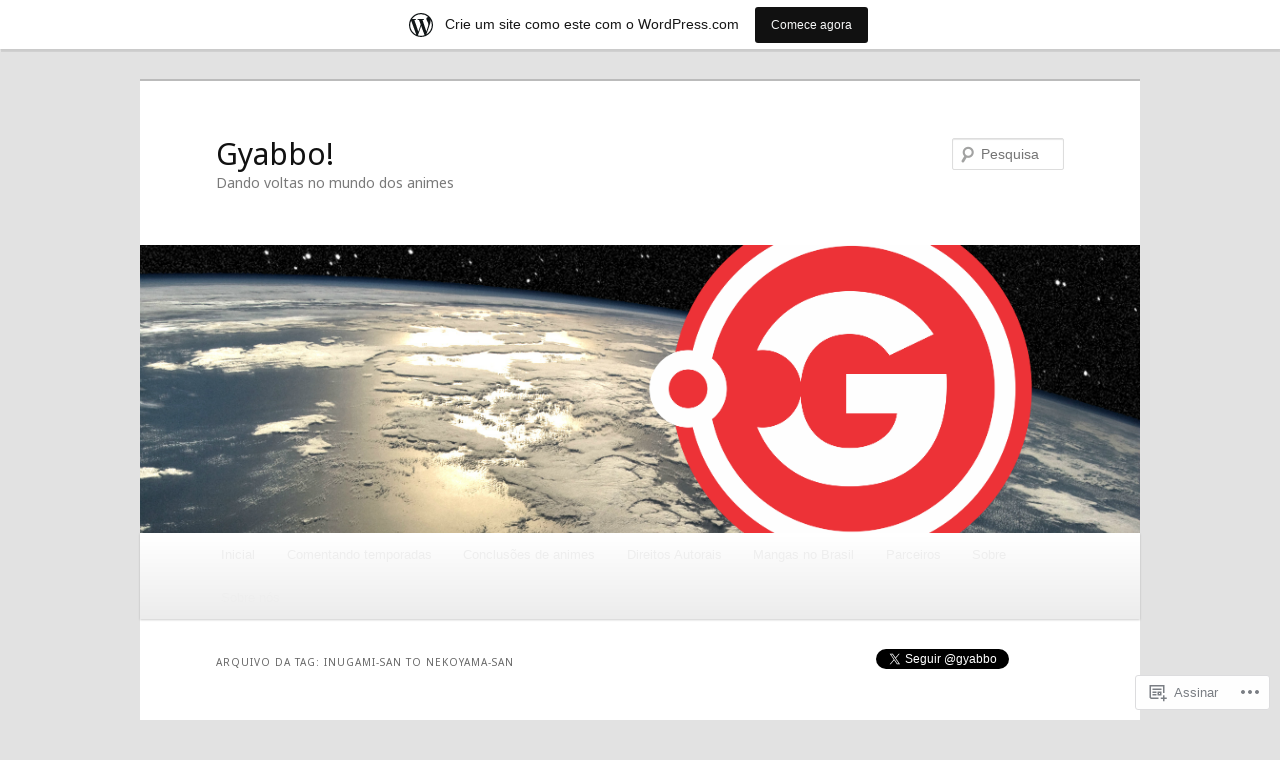

--- FILE ---
content_type: text/html; charset=UTF-8
request_url: https://gyabbo.wordpress.com/tag/inugami-san-to-nekoyama-san/
body_size: 27946
content:
<!DOCTYPE html>
<!--[if IE 6]>
<html id="ie6" lang="pt-BR">
<![endif]-->
<!--[if IE 7]>
<html id="ie7" lang="pt-BR">
<![endif]-->
<!--[if IE 8]>
<html id="ie8" lang="pt-BR">
<![endif]-->
<!--[if !(IE 6) & !(IE 7) & !(IE 8)]><!-->
<html lang="pt-BR">
<!--<![endif]-->
<head>
<meta charset="UTF-8" />
<meta name="viewport" content="width=device-width" />
<title>
Inugami-san to Nekoyama-san | Gyabbo!	</title>
<link rel="profile" href="https://gmpg.org/xfn/11" />
<link rel="stylesheet" type="text/css" media="all" href="https://s0.wp.com/wp-content/themes/pub/twentyeleven/style.css?m=1741693348i&amp;ver=20190507" />
<link rel="pingback" href="https://gyabbo.wordpress.com/xmlrpc.php">
<!--[if lt IE 9]>
<script src="https://s0.wp.com/wp-content/themes/pub/twentyeleven/js/html5.js?m=1394055389i&amp;ver=3.7.0" type="text/javascript"></script>
<![endif]-->
<script type="text/javascript">
  WebFontConfig = {"google":{"families":["Noto+Sans:r:latin,latin-ext"]},"api_url":"https:\/\/fonts-api.wp.com\/css"};
  (function() {
    var wf = document.createElement('script');
    wf.src = '/wp-content/plugins/custom-fonts/js/webfont.js';
    wf.type = 'text/javascript';
    wf.async = 'true';
    var s = document.getElementsByTagName('script')[0];
    s.parentNode.insertBefore(wf, s);
	})();
</script><style id="jetpack-custom-fonts-css">.wf-active #site-title{font-family:"Noto Sans",sans-serif;font-style:normal;font-weight:400}.wf-active #site-title a{font-weight:400;font-style:normal}@media print{.wf-active #site-title a{font-style:normal;font-weight:400}}.wf-active h1, .wf-active h2, .wf-active h3, .wf-active h4, .wf-active h5, .wf-active h6{font-family:"Noto Sans",sans-serif;font-style:normal;font-weight:400}.wf-active .page-title{font-weight:400;font-style:normal}.wf-active .entry-title{font-weight:400;font-style:normal}.wf-active .comment-content h1, .wf-active .comment-content h2, .wf-active .entry-content h1, .wf-active .entry-content h2{font-weight:400;font-style:normal}.wf-active .comment-content h3, .wf-active .entry-content h3{font-style:normal;font-weight:400}.wf-active #author-description h2{font-weight:400;font-style:normal}.wf-active .singular .entry-title{font-weight:400;font-style:normal}.wf-active .error404 .widgettitle{font-style:normal;font-weight:400}.wf-active h1.showcase-heading{font-weight:400;font-style:normal}.wf-active section.recent-posts .other-recent-posts .entry-title{font-style:normal;font-weight:400}.wf-active .widget-title{font-weight:400;font-style:normal}.wf-active .widget_twentyeleven_ephemera .widget-entry-title{font-weight:400;font-style:normal}.wf-active #comments-title{font-weight:400;font-style:normal}.wf-active #reply-title{font-weight:400;font-style:normal}@media print{.wf-active .entry-title, .wf-active .singular .entry-title{font-style:normal;font-weight:400}}</style>
<meta name='robots' content='max-image-preview:large' />
<link rel='dns-prefetch' href='//s0.wp.com' />
<link rel="alternate" type="application/rss+xml" title="Feed para Gyabbo! &raquo;" href="https://gyabbo.wordpress.com/feed/" />
<link rel="alternate" type="application/rss+xml" title="Feed de comentários para Gyabbo! &raquo;" href="https://gyabbo.wordpress.com/comments/feed/" />
<link rel="alternate" type="application/rss+xml" title="Feed de tag para Gyabbo! &raquo; Inugami-san to Nekoyama-san" href="https://gyabbo.wordpress.com/tag/inugami-san-to-nekoyama-san/feed/" />
	<script type="text/javascript">
		/* <![CDATA[ */
		function addLoadEvent(func) {
			var oldonload = window.onload;
			if (typeof window.onload != 'function') {
				window.onload = func;
			} else {
				window.onload = function () {
					oldonload();
					func();
				}
			}
		}
		/* ]]> */
	</script>
	<link crossorigin='anonymous' rel='stylesheet' id='all-css-0-1' href='/_static/??/wp-content/mu-plugins/likes/jetpack-likes.css,/wp-content/blog-plugins/marketing-bar/css/marketing-bar.css?m=1761640963j&cssminify=yes' type='text/css' media='all' />
<style id='wp-emoji-styles-inline-css'>

	img.wp-smiley, img.emoji {
		display: inline !important;
		border: none !important;
		box-shadow: none !important;
		height: 1em !important;
		width: 1em !important;
		margin: 0 0.07em !important;
		vertical-align: -0.1em !important;
		background: none !important;
		padding: 0 !important;
	}
/*# sourceURL=wp-emoji-styles-inline-css */
</style>
<link crossorigin='anonymous' rel='stylesheet' id='all-css-2-1' href='/wp-content/plugins/gutenberg-core/v22.2.0/build/styles/block-library/style.css?m=1764855221i&cssminify=yes' type='text/css' media='all' />
<style id='wp-block-library-inline-css'>
.has-text-align-justify {
	text-align:justify;
}
.has-text-align-justify{text-align:justify;}

/*# sourceURL=wp-block-library-inline-css */
</style><style id='global-styles-inline-css'>
:root{--wp--preset--aspect-ratio--square: 1;--wp--preset--aspect-ratio--4-3: 4/3;--wp--preset--aspect-ratio--3-4: 3/4;--wp--preset--aspect-ratio--3-2: 3/2;--wp--preset--aspect-ratio--2-3: 2/3;--wp--preset--aspect-ratio--16-9: 16/9;--wp--preset--aspect-ratio--9-16: 9/16;--wp--preset--color--black: #000;--wp--preset--color--cyan-bluish-gray: #abb8c3;--wp--preset--color--white: #fff;--wp--preset--color--pale-pink: #f78da7;--wp--preset--color--vivid-red: #cf2e2e;--wp--preset--color--luminous-vivid-orange: #ff6900;--wp--preset--color--luminous-vivid-amber: #fcb900;--wp--preset--color--light-green-cyan: #7bdcb5;--wp--preset--color--vivid-green-cyan: #00d084;--wp--preset--color--pale-cyan-blue: #8ed1fc;--wp--preset--color--vivid-cyan-blue: #0693e3;--wp--preset--color--vivid-purple: #9b51e0;--wp--preset--color--blue: #1982d1;--wp--preset--color--dark-gray: #373737;--wp--preset--color--medium-gray: #666;--wp--preset--color--light-gray: #e2e2e2;--wp--preset--gradient--vivid-cyan-blue-to-vivid-purple: linear-gradient(135deg,rgb(6,147,227) 0%,rgb(155,81,224) 100%);--wp--preset--gradient--light-green-cyan-to-vivid-green-cyan: linear-gradient(135deg,rgb(122,220,180) 0%,rgb(0,208,130) 100%);--wp--preset--gradient--luminous-vivid-amber-to-luminous-vivid-orange: linear-gradient(135deg,rgb(252,185,0) 0%,rgb(255,105,0) 100%);--wp--preset--gradient--luminous-vivid-orange-to-vivid-red: linear-gradient(135deg,rgb(255,105,0) 0%,rgb(207,46,46) 100%);--wp--preset--gradient--very-light-gray-to-cyan-bluish-gray: linear-gradient(135deg,rgb(238,238,238) 0%,rgb(169,184,195) 100%);--wp--preset--gradient--cool-to-warm-spectrum: linear-gradient(135deg,rgb(74,234,220) 0%,rgb(151,120,209) 20%,rgb(207,42,186) 40%,rgb(238,44,130) 60%,rgb(251,105,98) 80%,rgb(254,248,76) 100%);--wp--preset--gradient--blush-light-purple: linear-gradient(135deg,rgb(255,206,236) 0%,rgb(152,150,240) 100%);--wp--preset--gradient--blush-bordeaux: linear-gradient(135deg,rgb(254,205,165) 0%,rgb(254,45,45) 50%,rgb(107,0,62) 100%);--wp--preset--gradient--luminous-dusk: linear-gradient(135deg,rgb(255,203,112) 0%,rgb(199,81,192) 50%,rgb(65,88,208) 100%);--wp--preset--gradient--pale-ocean: linear-gradient(135deg,rgb(255,245,203) 0%,rgb(182,227,212) 50%,rgb(51,167,181) 100%);--wp--preset--gradient--electric-grass: linear-gradient(135deg,rgb(202,248,128) 0%,rgb(113,206,126) 100%);--wp--preset--gradient--midnight: linear-gradient(135deg,rgb(2,3,129) 0%,rgb(40,116,252) 100%);--wp--preset--font-size--small: 13px;--wp--preset--font-size--medium: 20px;--wp--preset--font-size--large: 36px;--wp--preset--font-size--x-large: 42px;--wp--preset--font-family--albert-sans: 'Albert Sans', sans-serif;--wp--preset--font-family--alegreya: Alegreya, serif;--wp--preset--font-family--arvo: Arvo, serif;--wp--preset--font-family--bodoni-moda: 'Bodoni Moda', serif;--wp--preset--font-family--bricolage-grotesque: 'Bricolage Grotesque', sans-serif;--wp--preset--font-family--cabin: Cabin, sans-serif;--wp--preset--font-family--chivo: Chivo, sans-serif;--wp--preset--font-family--commissioner: Commissioner, sans-serif;--wp--preset--font-family--cormorant: Cormorant, serif;--wp--preset--font-family--courier-prime: 'Courier Prime', monospace;--wp--preset--font-family--crimson-pro: 'Crimson Pro', serif;--wp--preset--font-family--dm-mono: 'DM Mono', monospace;--wp--preset--font-family--dm-sans: 'DM Sans', sans-serif;--wp--preset--font-family--dm-serif-display: 'DM Serif Display', serif;--wp--preset--font-family--domine: Domine, serif;--wp--preset--font-family--eb-garamond: 'EB Garamond', serif;--wp--preset--font-family--epilogue: Epilogue, sans-serif;--wp--preset--font-family--fahkwang: Fahkwang, sans-serif;--wp--preset--font-family--figtree: Figtree, sans-serif;--wp--preset--font-family--fira-sans: 'Fira Sans', sans-serif;--wp--preset--font-family--fjalla-one: 'Fjalla One', sans-serif;--wp--preset--font-family--fraunces: Fraunces, serif;--wp--preset--font-family--gabarito: Gabarito, system-ui;--wp--preset--font-family--ibm-plex-mono: 'IBM Plex Mono', monospace;--wp--preset--font-family--ibm-plex-sans: 'IBM Plex Sans', sans-serif;--wp--preset--font-family--ibarra-real-nova: 'Ibarra Real Nova', serif;--wp--preset--font-family--instrument-serif: 'Instrument Serif', serif;--wp--preset--font-family--inter: Inter, sans-serif;--wp--preset--font-family--josefin-sans: 'Josefin Sans', sans-serif;--wp--preset--font-family--jost: Jost, sans-serif;--wp--preset--font-family--libre-baskerville: 'Libre Baskerville', serif;--wp--preset--font-family--libre-franklin: 'Libre Franklin', sans-serif;--wp--preset--font-family--literata: Literata, serif;--wp--preset--font-family--lora: Lora, serif;--wp--preset--font-family--merriweather: Merriweather, serif;--wp--preset--font-family--montserrat: Montserrat, sans-serif;--wp--preset--font-family--newsreader: Newsreader, serif;--wp--preset--font-family--noto-sans-mono: 'Noto Sans Mono', sans-serif;--wp--preset--font-family--nunito: Nunito, sans-serif;--wp--preset--font-family--open-sans: 'Open Sans', sans-serif;--wp--preset--font-family--overpass: Overpass, sans-serif;--wp--preset--font-family--pt-serif: 'PT Serif', serif;--wp--preset--font-family--petrona: Petrona, serif;--wp--preset--font-family--piazzolla: Piazzolla, serif;--wp--preset--font-family--playfair-display: 'Playfair Display', serif;--wp--preset--font-family--plus-jakarta-sans: 'Plus Jakarta Sans', sans-serif;--wp--preset--font-family--poppins: Poppins, sans-serif;--wp--preset--font-family--raleway: Raleway, sans-serif;--wp--preset--font-family--roboto: Roboto, sans-serif;--wp--preset--font-family--roboto-slab: 'Roboto Slab', serif;--wp--preset--font-family--rubik: Rubik, sans-serif;--wp--preset--font-family--rufina: Rufina, serif;--wp--preset--font-family--sora: Sora, sans-serif;--wp--preset--font-family--source-sans-3: 'Source Sans 3', sans-serif;--wp--preset--font-family--source-serif-4: 'Source Serif 4', serif;--wp--preset--font-family--space-mono: 'Space Mono', monospace;--wp--preset--font-family--syne: Syne, sans-serif;--wp--preset--font-family--texturina: Texturina, serif;--wp--preset--font-family--urbanist: Urbanist, sans-serif;--wp--preset--font-family--work-sans: 'Work Sans', sans-serif;--wp--preset--spacing--20: 0.44rem;--wp--preset--spacing--30: 0.67rem;--wp--preset--spacing--40: 1rem;--wp--preset--spacing--50: 1.5rem;--wp--preset--spacing--60: 2.25rem;--wp--preset--spacing--70: 3.38rem;--wp--preset--spacing--80: 5.06rem;--wp--preset--shadow--natural: 6px 6px 9px rgba(0, 0, 0, 0.2);--wp--preset--shadow--deep: 12px 12px 50px rgba(0, 0, 0, 0.4);--wp--preset--shadow--sharp: 6px 6px 0px rgba(0, 0, 0, 0.2);--wp--preset--shadow--outlined: 6px 6px 0px -3px rgb(255, 255, 255), 6px 6px rgb(0, 0, 0);--wp--preset--shadow--crisp: 6px 6px 0px rgb(0, 0, 0);}:where(.is-layout-flex){gap: 0.5em;}:where(.is-layout-grid){gap: 0.5em;}body .is-layout-flex{display: flex;}.is-layout-flex{flex-wrap: wrap;align-items: center;}.is-layout-flex > :is(*, div){margin: 0;}body .is-layout-grid{display: grid;}.is-layout-grid > :is(*, div){margin: 0;}:where(.wp-block-columns.is-layout-flex){gap: 2em;}:where(.wp-block-columns.is-layout-grid){gap: 2em;}:where(.wp-block-post-template.is-layout-flex){gap: 1.25em;}:where(.wp-block-post-template.is-layout-grid){gap: 1.25em;}.has-black-color{color: var(--wp--preset--color--black) !important;}.has-cyan-bluish-gray-color{color: var(--wp--preset--color--cyan-bluish-gray) !important;}.has-white-color{color: var(--wp--preset--color--white) !important;}.has-pale-pink-color{color: var(--wp--preset--color--pale-pink) !important;}.has-vivid-red-color{color: var(--wp--preset--color--vivid-red) !important;}.has-luminous-vivid-orange-color{color: var(--wp--preset--color--luminous-vivid-orange) !important;}.has-luminous-vivid-amber-color{color: var(--wp--preset--color--luminous-vivid-amber) !important;}.has-light-green-cyan-color{color: var(--wp--preset--color--light-green-cyan) !important;}.has-vivid-green-cyan-color{color: var(--wp--preset--color--vivid-green-cyan) !important;}.has-pale-cyan-blue-color{color: var(--wp--preset--color--pale-cyan-blue) !important;}.has-vivid-cyan-blue-color{color: var(--wp--preset--color--vivid-cyan-blue) !important;}.has-vivid-purple-color{color: var(--wp--preset--color--vivid-purple) !important;}.has-black-background-color{background-color: var(--wp--preset--color--black) !important;}.has-cyan-bluish-gray-background-color{background-color: var(--wp--preset--color--cyan-bluish-gray) !important;}.has-white-background-color{background-color: var(--wp--preset--color--white) !important;}.has-pale-pink-background-color{background-color: var(--wp--preset--color--pale-pink) !important;}.has-vivid-red-background-color{background-color: var(--wp--preset--color--vivid-red) !important;}.has-luminous-vivid-orange-background-color{background-color: var(--wp--preset--color--luminous-vivid-orange) !important;}.has-luminous-vivid-amber-background-color{background-color: var(--wp--preset--color--luminous-vivid-amber) !important;}.has-light-green-cyan-background-color{background-color: var(--wp--preset--color--light-green-cyan) !important;}.has-vivid-green-cyan-background-color{background-color: var(--wp--preset--color--vivid-green-cyan) !important;}.has-pale-cyan-blue-background-color{background-color: var(--wp--preset--color--pale-cyan-blue) !important;}.has-vivid-cyan-blue-background-color{background-color: var(--wp--preset--color--vivid-cyan-blue) !important;}.has-vivid-purple-background-color{background-color: var(--wp--preset--color--vivid-purple) !important;}.has-black-border-color{border-color: var(--wp--preset--color--black) !important;}.has-cyan-bluish-gray-border-color{border-color: var(--wp--preset--color--cyan-bluish-gray) !important;}.has-white-border-color{border-color: var(--wp--preset--color--white) !important;}.has-pale-pink-border-color{border-color: var(--wp--preset--color--pale-pink) !important;}.has-vivid-red-border-color{border-color: var(--wp--preset--color--vivid-red) !important;}.has-luminous-vivid-orange-border-color{border-color: var(--wp--preset--color--luminous-vivid-orange) !important;}.has-luminous-vivid-amber-border-color{border-color: var(--wp--preset--color--luminous-vivid-amber) !important;}.has-light-green-cyan-border-color{border-color: var(--wp--preset--color--light-green-cyan) !important;}.has-vivid-green-cyan-border-color{border-color: var(--wp--preset--color--vivid-green-cyan) !important;}.has-pale-cyan-blue-border-color{border-color: var(--wp--preset--color--pale-cyan-blue) !important;}.has-vivid-cyan-blue-border-color{border-color: var(--wp--preset--color--vivid-cyan-blue) !important;}.has-vivid-purple-border-color{border-color: var(--wp--preset--color--vivid-purple) !important;}.has-vivid-cyan-blue-to-vivid-purple-gradient-background{background: var(--wp--preset--gradient--vivid-cyan-blue-to-vivid-purple) !important;}.has-light-green-cyan-to-vivid-green-cyan-gradient-background{background: var(--wp--preset--gradient--light-green-cyan-to-vivid-green-cyan) !important;}.has-luminous-vivid-amber-to-luminous-vivid-orange-gradient-background{background: var(--wp--preset--gradient--luminous-vivid-amber-to-luminous-vivid-orange) !important;}.has-luminous-vivid-orange-to-vivid-red-gradient-background{background: var(--wp--preset--gradient--luminous-vivid-orange-to-vivid-red) !important;}.has-very-light-gray-to-cyan-bluish-gray-gradient-background{background: var(--wp--preset--gradient--very-light-gray-to-cyan-bluish-gray) !important;}.has-cool-to-warm-spectrum-gradient-background{background: var(--wp--preset--gradient--cool-to-warm-spectrum) !important;}.has-blush-light-purple-gradient-background{background: var(--wp--preset--gradient--blush-light-purple) !important;}.has-blush-bordeaux-gradient-background{background: var(--wp--preset--gradient--blush-bordeaux) !important;}.has-luminous-dusk-gradient-background{background: var(--wp--preset--gradient--luminous-dusk) !important;}.has-pale-ocean-gradient-background{background: var(--wp--preset--gradient--pale-ocean) !important;}.has-electric-grass-gradient-background{background: var(--wp--preset--gradient--electric-grass) !important;}.has-midnight-gradient-background{background: var(--wp--preset--gradient--midnight) !important;}.has-small-font-size{font-size: var(--wp--preset--font-size--small) !important;}.has-medium-font-size{font-size: var(--wp--preset--font-size--medium) !important;}.has-large-font-size{font-size: var(--wp--preset--font-size--large) !important;}.has-x-large-font-size{font-size: var(--wp--preset--font-size--x-large) !important;}.has-albert-sans-font-family{font-family: var(--wp--preset--font-family--albert-sans) !important;}.has-alegreya-font-family{font-family: var(--wp--preset--font-family--alegreya) !important;}.has-arvo-font-family{font-family: var(--wp--preset--font-family--arvo) !important;}.has-bodoni-moda-font-family{font-family: var(--wp--preset--font-family--bodoni-moda) !important;}.has-bricolage-grotesque-font-family{font-family: var(--wp--preset--font-family--bricolage-grotesque) !important;}.has-cabin-font-family{font-family: var(--wp--preset--font-family--cabin) !important;}.has-chivo-font-family{font-family: var(--wp--preset--font-family--chivo) !important;}.has-commissioner-font-family{font-family: var(--wp--preset--font-family--commissioner) !important;}.has-cormorant-font-family{font-family: var(--wp--preset--font-family--cormorant) !important;}.has-courier-prime-font-family{font-family: var(--wp--preset--font-family--courier-prime) !important;}.has-crimson-pro-font-family{font-family: var(--wp--preset--font-family--crimson-pro) !important;}.has-dm-mono-font-family{font-family: var(--wp--preset--font-family--dm-mono) !important;}.has-dm-sans-font-family{font-family: var(--wp--preset--font-family--dm-sans) !important;}.has-dm-serif-display-font-family{font-family: var(--wp--preset--font-family--dm-serif-display) !important;}.has-domine-font-family{font-family: var(--wp--preset--font-family--domine) !important;}.has-eb-garamond-font-family{font-family: var(--wp--preset--font-family--eb-garamond) !important;}.has-epilogue-font-family{font-family: var(--wp--preset--font-family--epilogue) !important;}.has-fahkwang-font-family{font-family: var(--wp--preset--font-family--fahkwang) !important;}.has-figtree-font-family{font-family: var(--wp--preset--font-family--figtree) !important;}.has-fira-sans-font-family{font-family: var(--wp--preset--font-family--fira-sans) !important;}.has-fjalla-one-font-family{font-family: var(--wp--preset--font-family--fjalla-one) !important;}.has-fraunces-font-family{font-family: var(--wp--preset--font-family--fraunces) !important;}.has-gabarito-font-family{font-family: var(--wp--preset--font-family--gabarito) !important;}.has-ibm-plex-mono-font-family{font-family: var(--wp--preset--font-family--ibm-plex-mono) !important;}.has-ibm-plex-sans-font-family{font-family: var(--wp--preset--font-family--ibm-plex-sans) !important;}.has-ibarra-real-nova-font-family{font-family: var(--wp--preset--font-family--ibarra-real-nova) !important;}.has-instrument-serif-font-family{font-family: var(--wp--preset--font-family--instrument-serif) !important;}.has-inter-font-family{font-family: var(--wp--preset--font-family--inter) !important;}.has-josefin-sans-font-family{font-family: var(--wp--preset--font-family--josefin-sans) !important;}.has-jost-font-family{font-family: var(--wp--preset--font-family--jost) !important;}.has-libre-baskerville-font-family{font-family: var(--wp--preset--font-family--libre-baskerville) !important;}.has-libre-franklin-font-family{font-family: var(--wp--preset--font-family--libre-franklin) !important;}.has-literata-font-family{font-family: var(--wp--preset--font-family--literata) !important;}.has-lora-font-family{font-family: var(--wp--preset--font-family--lora) !important;}.has-merriweather-font-family{font-family: var(--wp--preset--font-family--merriweather) !important;}.has-montserrat-font-family{font-family: var(--wp--preset--font-family--montserrat) !important;}.has-newsreader-font-family{font-family: var(--wp--preset--font-family--newsreader) !important;}.has-noto-sans-mono-font-family{font-family: var(--wp--preset--font-family--noto-sans-mono) !important;}.has-nunito-font-family{font-family: var(--wp--preset--font-family--nunito) !important;}.has-open-sans-font-family{font-family: var(--wp--preset--font-family--open-sans) !important;}.has-overpass-font-family{font-family: var(--wp--preset--font-family--overpass) !important;}.has-pt-serif-font-family{font-family: var(--wp--preset--font-family--pt-serif) !important;}.has-petrona-font-family{font-family: var(--wp--preset--font-family--petrona) !important;}.has-piazzolla-font-family{font-family: var(--wp--preset--font-family--piazzolla) !important;}.has-playfair-display-font-family{font-family: var(--wp--preset--font-family--playfair-display) !important;}.has-plus-jakarta-sans-font-family{font-family: var(--wp--preset--font-family--plus-jakarta-sans) !important;}.has-poppins-font-family{font-family: var(--wp--preset--font-family--poppins) !important;}.has-raleway-font-family{font-family: var(--wp--preset--font-family--raleway) !important;}.has-roboto-font-family{font-family: var(--wp--preset--font-family--roboto) !important;}.has-roboto-slab-font-family{font-family: var(--wp--preset--font-family--roboto-slab) !important;}.has-rubik-font-family{font-family: var(--wp--preset--font-family--rubik) !important;}.has-rufina-font-family{font-family: var(--wp--preset--font-family--rufina) !important;}.has-sora-font-family{font-family: var(--wp--preset--font-family--sora) !important;}.has-source-sans-3-font-family{font-family: var(--wp--preset--font-family--source-sans-3) !important;}.has-source-serif-4-font-family{font-family: var(--wp--preset--font-family--source-serif-4) !important;}.has-space-mono-font-family{font-family: var(--wp--preset--font-family--space-mono) !important;}.has-syne-font-family{font-family: var(--wp--preset--font-family--syne) !important;}.has-texturina-font-family{font-family: var(--wp--preset--font-family--texturina) !important;}.has-urbanist-font-family{font-family: var(--wp--preset--font-family--urbanist) !important;}.has-work-sans-font-family{font-family: var(--wp--preset--font-family--work-sans) !important;}
/*# sourceURL=global-styles-inline-css */
</style>

<style id='classic-theme-styles-inline-css'>
/*! This file is auto-generated */
.wp-block-button__link{color:#fff;background-color:#32373c;border-radius:9999px;box-shadow:none;text-decoration:none;padding:calc(.667em + 2px) calc(1.333em + 2px);font-size:1.125em}.wp-block-file__button{background:#32373c;color:#fff;text-decoration:none}
/*# sourceURL=/wp-includes/css/classic-themes.min.css */
</style>
<link crossorigin='anonymous' rel='stylesheet' id='all-css-4-1' href='/_static/??-eJyNj90KwjAMhV/ILHSKzgvxWWwXZrXtypJu7u3tNvwBYXgTwuF8OTk4RDBtEAqC0aXGBkbTateaO2NZqKpQwNZHR9BRX+ywtixvB7CMjgrDvMGvQz7B51ZHWffxIpPDU20v5Mhn2xo22LohyTi/dhB6rCMxx4DWsSNmyNPb5EGuOYt/uEXGmDTKkIUx/9RTwKXW3/a5PszJE3P2J7WvVLUty+Ph9gTyFIFK&cssminify=yes' type='text/css' media='all' />
<style id='jetpack_facebook_likebox-inline-css'>
.widget_facebook_likebox {
	overflow: hidden;
}

/*# sourceURL=/wp-content/mu-plugins/jetpack-plugin/moon/modules/widgets/facebook-likebox/style.css */
</style>
<link crossorigin='anonymous' rel='stylesheet' id='all-css-6-1' href='/_static/??-eJzTLy/QTc7PK0nNK9HPLdUtyClNz8wr1i9KTcrJTwcy0/WTi5G5ekCujj52Temp+bo5+cmJJZn5eSgc3bScxMwikFb7XFtDE1NLExMLc0OTLACohS2q&cssminify=yes' type='text/css' media='all' />
<style id='jetpack-global-styles-frontend-style-inline-css'>
:root { --font-headings: unset; --font-base: unset; --font-headings-default: -apple-system,BlinkMacSystemFont,"Segoe UI",Roboto,Oxygen-Sans,Ubuntu,Cantarell,"Helvetica Neue",sans-serif; --font-base-default: -apple-system,BlinkMacSystemFont,"Segoe UI",Roboto,Oxygen-Sans,Ubuntu,Cantarell,"Helvetica Neue",sans-serif;}
/*# sourceURL=jetpack-global-styles-frontend-style-inline-css */
</style>
<link crossorigin='anonymous' rel='stylesheet' id='all-css-8-1' href='/_static/??-eJyNjcEKwjAQRH/IuFRT6kX8FNkmS5K6yQY3Qfx7bfEiXrwM82B4A49qnJRGpUHupnIPqSgs1Cq624chi6zhO5OCRryTR++fW00l7J3qDv43XVNxoOISsmEJol/wY2uR8vs3WggsM/I6uOTzMI3Hw8lOg11eUT1JKA==&cssminify=yes' type='text/css' media='all' />
<script type="text/javascript" id="wpcom-actionbar-placeholder-js-extra">
/* <![CDATA[ */
var actionbardata = {"siteID":"6033523","postID":"0","siteURL":"https://gyabbo.wordpress.com","xhrURL":"https://gyabbo.wordpress.com/wp-admin/admin-ajax.php","nonce":"ea2019d99d","isLoggedIn":"","statusMessage":"","subsEmailDefault":"instantly","proxyScriptUrl":"https://s0.wp.com/wp-content/js/wpcom-proxy-request.js?m=1513050504i&amp;ver=20211021","i18n":{"followedText":"Novas publica\u00e7\u00f5es deste site agora aparecer\u00e3o no seu \u003Ca href=\"https://wordpress.com/reader\"\u003ELeitor\u003C/a\u003E","foldBar":"Esconder esta barra","unfoldBar":"Mostrar esta barra","shortLinkCopied":"Link curto copiado."}};
//# sourceURL=wpcom-actionbar-placeholder-js-extra
/* ]]> */
</script>
<script type="text/javascript" id="jetpack-mu-wpcom-settings-js-before">
/* <![CDATA[ */
var JETPACK_MU_WPCOM_SETTINGS = {"assetsUrl":"https://s0.wp.com/wp-content/mu-plugins/jetpack-mu-wpcom-plugin/moon/jetpack_vendor/automattic/jetpack-mu-wpcom/src/build/"};
//# sourceURL=jetpack-mu-wpcom-settings-js-before
/* ]]> */
</script>
<script crossorigin='anonymous' type='text/javascript'  src='/wp-content/js/rlt-proxy.js?m=1720530689i'></script>
<script type="text/javascript" id="rlt-proxy-js-after">
/* <![CDATA[ */
	rltInitialize( {"token":null,"iframeOrigins":["https:\/\/widgets.wp.com"]} );
//# sourceURL=rlt-proxy-js-after
/* ]]> */
</script>
<link rel="EditURI" type="application/rsd+xml" title="RSD" href="https://gyabbo.wordpress.com/xmlrpc.php?rsd" />
<meta name="generator" content="WordPress.com" />

<!-- Jetpack Open Graph Tags -->
<meta property="og:type" content="website" />
<meta property="og:title" content="Inugami-san to Nekoyama-san &#8211; Gyabbo!" />
<meta property="og:url" content="https://gyabbo.wordpress.com/tag/inugami-san-to-nekoyama-san/" />
<meta property="og:site_name" content="Gyabbo!" />
<meta property="og:image" content="https://secure.gravatar.com/blavatar/854b464a8f8a730f3b910bb83222d88d480e4f32d99559cc6f2b9594d5228f53?s=200&#038;ts=1769049805" />
<meta property="og:image:width" content="200" />
<meta property="og:image:height" content="200" />
<meta property="og:image:alt" content="" />
<meta property="og:locale" content="pt_BR" />
<meta property="fb:app_id" content="249643311490" />
<meta name="twitter:creator" content="@Gyabbo" />
<meta name="twitter:site" content="@Gyabbo" />

<!-- End Jetpack Open Graph Tags -->
<link rel="shortcut icon" type="image/x-icon" href="https://secure.gravatar.com/blavatar/854b464a8f8a730f3b910bb83222d88d480e4f32d99559cc6f2b9594d5228f53?s=32" sizes="16x16" />
<link rel="icon" type="image/x-icon" href="https://secure.gravatar.com/blavatar/854b464a8f8a730f3b910bb83222d88d480e4f32d99559cc6f2b9594d5228f53?s=32" sizes="16x16" />
<link rel="apple-touch-icon" href="https://secure.gravatar.com/blavatar/854b464a8f8a730f3b910bb83222d88d480e4f32d99559cc6f2b9594d5228f53?s=114" />
<link rel='openid.server' href='https://gyabbo.wordpress.com/?openidserver=1' />
<link rel='openid.delegate' href='https://gyabbo.wordpress.com/' />
<link rel="search" type="application/opensearchdescription+xml" href="https://gyabbo.wordpress.com/osd.xml" title="Gyabbo!" />
<link rel="search" type="application/opensearchdescription+xml" href="https://s1.wp.com/opensearch.xml" title="WordPress.com" />
<meta name="description" content="Posts sobre Inugami-san to Nekoyama-san escritos por Denys Almeida" />
<style type="text/css" id="custom-colors-css">#access {
	background-image: -webkit-linear-gradient( rgba(0,0,0,0), rgba(0,0,0,0.08) );
	background-image: -moz-linear-gradient( rgba(0,0,0,0), rgba(0,0,0,0.08) );
	background-image: linear-gradient( rgba(0,0,0,0), rgba(0,0,0,0.08) );
	box-shadow: rgba(0, 0, 0, 0.2) 0px 1px 2px;
}
#branding .only-search #s { border-color: #000;}
#branding .only-search #s { border-color: rgba( 0, 0, 0, 0.2 );}
#site-generator { border-color: #000;}
#site-generator { border-color: rgba( 0, 0, 0, 0.1 );}
#branding .only-search #s { background-color: #fff;}
#branding .only-search #s { background-color: rgba( 255, 255, 255, 0.4 );}
#branding .only-search #s:focus { background-color: #fff;}
#branding .only-search #s:focus { background-color: rgba( 255, 255, 255, 0.9 );}
#access a { color: #EEEEEE;}
#access li:hover > a, #access a:focus { color: #7C7C7C;}
#branding .only-search #s { color: #7C7C7C;}
</style>
<link crossorigin='anonymous' rel='stylesheet' id='all-css-0-3' href='/_static/??-eJyNjMEKgzAQBX9Ifdha9CJ+StF1KdFkN7gJ+X0RbM89zjAMSqxJJbEkhFxHnz9ODBunONN+M4Kq4O2EsHil3WDFRT4aMqvw/yHomj0baD40G/tf9BXXcApj27+ej6Hr2247ASkBO20=&cssminify=yes' type='text/css' media='all' />
</head>

<body class="archive tag tag-inugami-san-to-nekoyama-san tag-208366400 wp-embed-responsive wp-theme-pubtwentyeleven customizer-styles-applied single-author two-column right-sidebar jetpack-reblog-enabled has-marketing-bar has-marketing-bar-theme-twenty-eleven">
<div class="skip-link"><a class="assistive-text" href="#content">Pular para o conteúdo principal</a></div><div class="skip-link"><a class="assistive-text" href="#secondary">Pular para o conteúdo secundário</a></div><div id="page" class="hfeed">
	<header id="branding">
			<hgroup>
				<h1 id="site-title"><span><a href="https://gyabbo.wordpress.com/" rel="home">Gyabbo!</a></span></h1>
				<h2 id="site-description">Dando voltas no mundo dos animes</h2>
			</hgroup>

						<a href="https://gyabbo.wordpress.com/">
									<img src="https://gyabbo.wordpress.com/wp-content/uploads/2019/07/cropped-barranovag.png" width="1000" height="288" alt="Gyabbo!" />
								</a>
			
									<form method="get" id="searchform" action="https://gyabbo.wordpress.com/">
		<label for="s" class="assistive-text">Pesquisa</label>
		<input type="text" class="field" name="s" id="s" placeholder="Pesquisa" />
		<input type="submit" class="submit" name="submit" id="searchsubmit" value="Pesquisa" />
	</form>
			
			<nav id="access">
				<h3 class="assistive-text">Menu principal</h3>
				<div class="menu"><ul>
<li ><a href="https://gyabbo.wordpress.com/">Inicial</a></li><li class="page_item page-item-4033"><a href="https://gyabbo.wordpress.com/comentando-temporadas/">Comentando temporadas</a></li>
<li class="page_item page-item-4946"><a href="https://gyabbo.wordpress.com/conclusoes-de-animes/">Conclusões de animes</a></li>
<li class="page_item page-item-1211"><a href="https://gyabbo.wordpress.com/direitos-autorais/">Direitos Autorais</a></li>
<li class="page_item page-item-4030"><a href="https://gyabbo.wordpress.com/mangas-nacionais/">Mangas no Brasil</a></li>
<li class="page_item page-item-1198"><a href="https://gyabbo.wordpress.com/parceiros/">Parceiros</a></li>
<li class="page_item page-item-2"><a href="https://gyabbo.wordpress.com/about/">Sobre</a></li>
<li class="page_item page-item-6"><a href="https://gyabbo.wordpress.com/about-gyabbo/">Sobre nós</a></li>
</ul></div>
			</nav><!-- #access -->
	</header><!-- #branding -->


	<div id="main">

		<section id="primary">
			<div id="content" role="main">

			
				<header class="page-header">
					<h1 class="page-title">Arquivo da tag: <span>Inugami-san to Nekoyama-san</span></h1>

									</header>

				
				
					
	<article id="post-22540" class="post-22540 post type-post status-publish format-standard has-post-thumbnail hentry category-animes category-noticias-sobre-animes tag-anime tag-blade-soul tag-crunchyroll tag-crunchyroll-brasil tag-crunchyroll-pt tag-inugami-san-to-nekoyama-san tag-jojo-no-kimyou-na-bouken tag-kamigami-no-asobi tag-la-corda-doro-blue-sky tag-majin-bone tag-mushishi tag-noticias tag-soredemo-sekai-wa-utsukushii">
		<header class="entry-header">
						<h1 class="entry-title"><a href="https://gyabbo.wordpress.com/2014/04/04/temporada-de-primavera-2014-no-crunchyroll-parte-1/" rel="bookmark">Temporada de Primavera 2014 no Crunchyroll [Parte&nbsp;1]</a></h1>
			
						<div class="entry-meta">
				<span class="sep">Publicado em </span><a href="https://gyabbo.wordpress.com/2014/04/04/temporada-de-primavera-2014-no-crunchyroll-parte-1/" title="04:13" rel="bookmark"><time class="entry-date" datetime="2014-04-04T04:13:05-04:00">04/04/2014</time></a><span class="by-author"> <span class="sep"> por </span> <span class="author vcard"><a class="url fn n" href="https://gyabbo.wordpress.com/author/denysalmeida/" title="Ver todos os artigos de Denys Almeida" rel="author">Denys Almeida</a></span></span>			</div><!-- .entry-meta -->
			
						<div class="comments-link">
				<a href="https://gyabbo.wordpress.com/2014/04/04/temporada-de-primavera-2014-no-crunchyroll-parte-1/#comments">1</a>			</div>
					</header><!-- .entry-header -->

				<div class="entry-content">
			<p style="text-align:justify;">Nova temporada é sinônimo de novas aquisições no Crunchyroll &#8211; site de streaming legal de animes, doramas e mangas online, confira!</p>
<p style="text-align:justify;"> <a href="https://gyabbo.wordpress.com/2014/04/04/temporada-de-primavera-2014-no-crunchyroll-parte-1/#more-22540" class="more-link">Continuar lendo <span class="meta-nav">&rarr;</span></a></p>
<div id="jp-post-flair" class="sharedaddy sd-like-enabled sd-sharing-enabled"><div class="sharedaddy sd-sharing-enabled"><div class="robots-nocontent sd-block sd-social sd-social-icon sd-sharing"><h3 class="sd-title">Ajude compartilhando:</h3><div class="sd-content"><ul><li class="share-jetpack-whatsapp"><a rel="nofollow noopener noreferrer"
				data-shared="sharing-whatsapp-22540"
				class="share-jetpack-whatsapp sd-button share-icon no-text"
				href="https://gyabbo.wordpress.com/2014/04/04/temporada-de-primavera-2014-no-crunchyroll-parte-1/?share=jetpack-whatsapp"
				target="_blank"
				aria-labelledby="sharing-whatsapp-22540"
				>
				<span id="sharing-whatsapp-22540" hidden>Compartilhar no WhatsApp(abre em nova janela)</span>
				<span>WhatsApp</span>
			</a></li><li class="share-facebook"><a rel="nofollow noopener noreferrer"
				data-shared="sharing-facebook-22540"
				class="share-facebook sd-button share-icon no-text"
				href="https://gyabbo.wordpress.com/2014/04/04/temporada-de-primavera-2014-no-crunchyroll-parte-1/?share=facebook"
				target="_blank"
				aria-labelledby="sharing-facebook-22540"
				>
				<span id="sharing-facebook-22540" hidden>Compartilhar no Facebook(abre em nova janela)</span>
				<span>Facebook</span>
			</a></li><li class="share-twitter"><a rel="nofollow noopener noreferrer"
				data-shared="sharing-twitter-22540"
				class="share-twitter sd-button share-icon no-text"
				href="https://gyabbo.wordpress.com/2014/04/04/temporada-de-primavera-2014-no-crunchyroll-parte-1/?share=twitter"
				target="_blank"
				aria-labelledby="sharing-twitter-22540"
				>
				<span id="sharing-twitter-22540" hidden>Compartilhar no X(abre em nova janela)</span>
				<span>18+</span>
			</a></li><li class="share-telegram"><a rel="nofollow noopener noreferrer"
				data-shared="sharing-telegram-22540"
				class="share-telegram sd-button share-icon no-text"
				href="https://gyabbo.wordpress.com/2014/04/04/temporada-de-primavera-2014-no-crunchyroll-parte-1/?share=telegram"
				target="_blank"
				aria-labelledby="sharing-telegram-22540"
				>
				<span id="sharing-telegram-22540" hidden>Compartilhar no Telegram(abre em nova janela)</span>
				<span>Telegram</span>
			</a></li><li class="share-email"><a rel="nofollow noopener noreferrer"
				data-shared="sharing-email-22540"
				class="share-email sd-button share-icon no-text"
				href="mailto:?subject=%5BPost%20compartilhado%5D%20Temporada%20de%20Primavera%202014%20no%20Crunchyroll%20%5BParte%201%5D&#038;body=https%3A%2F%2Fgyabbo.wordpress.com%2F2014%2F04%2F04%2Ftemporada-de-primavera-2014-no-crunchyroll-parte-1%2F&#038;share=email"
				target="_blank"
				aria-labelledby="sharing-email-22540"
				data-email-share-error-title="Você tem algum e-mail configurado?" data-email-share-error-text="Se você está tendo problemas para compartilhar por e-mail, é possível que você não tenha configurado o e-mail para seu navegador. Talvez seja necessário você mesmo criar um novo e-mail." data-email-share-nonce="eb4d428a9b" data-email-share-track-url="https://gyabbo.wordpress.com/2014/04/04/temporada-de-primavera-2014-no-crunchyroll-parte-1/?share=email">
				<span id="sharing-email-22540" hidden>Enviar um link por e-mail para um amigo(abre em nova janela)</span>
				<span>E-mail</span>
			</a></li><li><a href="#" class="sharing-anchor sd-button share-more"><span>Mais</span></a></li><li class="share-end"></li></ul><div class="sharing-hidden"><div class="inner" style="display: none;"><ul><li class="share-tumblr"><a rel="nofollow noopener noreferrer"
				data-shared="sharing-tumblr-22540"
				class="share-tumblr sd-button share-icon no-text"
				href="https://gyabbo.wordpress.com/2014/04/04/temporada-de-primavera-2014-no-crunchyroll-parte-1/?share=tumblr"
				target="_blank"
				aria-labelledby="sharing-tumblr-22540"
				>
				<span id="sharing-tumblr-22540" hidden>Compartilhar no Tumblr(abre em nova janela)</span>
				<span>Tumblr</span>
			</a></li><li class="share-pinterest"><a rel="nofollow noopener noreferrer"
				data-shared="sharing-pinterest-22540"
				class="share-pinterest sd-button share-icon no-text"
				href="https://gyabbo.wordpress.com/2014/04/04/temporada-de-primavera-2014-no-crunchyroll-parte-1/?share=pinterest"
				target="_blank"
				aria-labelledby="sharing-pinterest-22540"
				>
				<span id="sharing-pinterest-22540" hidden>Compartilhar no Pinterest(abre em nova janela)</span>
				<span>Pinterest</span>
			</a></li><li class="share-pocket"><a rel="nofollow noopener noreferrer"
				data-shared="sharing-pocket-22540"
				class="share-pocket sd-button share-icon no-text"
				href="https://gyabbo.wordpress.com/2014/04/04/temporada-de-primavera-2014-no-crunchyroll-parte-1/?share=pocket"
				target="_blank"
				aria-labelledby="sharing-pocket-22540"
				>
				<span id="sharing-pocket-22540" hidden>Compartilhar no Pocket(abre em nova janela)</span>
				<span>Pocket</span>
			</a></li><li class="share-print"><a rel="nofollow noopener noreferrer"
				data-shared="sharing-print-22540"
				class="share-print sd-button share-icon no-text"
				href="https://gyabbo.wordpress.com/2014/04/04/temporada-de-primavera-2014-no-crunchyroll-parte-1/?share=print"
				target="_blank"
				aria-labelledby="sharing-print-22540"
				>
				<span id="sharing-print-22540" hidden>Imprimir(abre em nova janela)</span>
				<span>Imprimir</span>
			</a></li><li class="share-end"></li></ul></div></div></div></div></div><div class='sharedaddy sd-block sd-like jetpack-likes-widget-wrapper jetpack-likes-widget-unloaded' id='like-post-wrapper-6033523-22540-69718ecdb91ec' data-src='//widgets.wp.com/likes/index.html?ver=20260122#blog_id=6033523&amp;post_id=22540&amp;origin=gyabbo.wordpress.com&amp;obj_id=6033523-22540-69718ecdb91ec' data-name='like-post-frame-6033523-22540-69718ecdb91ec' data-title='Curtir ou reblogar'><div class='likes-widget-placeholder post-likes-widget-placeholder' style='height: 55px;'><span class='button'><span>Curtir</span></span> <span class='loading'>Carregando...</span></div><span class='sd-text-color'></span><a class='sd-link-color'></a></div></div>					</div><!-- .entry-content -->
		
		<footer class="entry-meta">
			
									<span class="cat-links">
					<span class="entry-utility-prep entry-utility-prep-cat-links">Publicado em</span> <a href="https://gyabbo.wordpress.com/category/animes/" rel="category tag">Animes</a>, <a href="https://gyabbo.wordpress.com/category/animes/noticias-sobre-animes/" rel="category tag">Notícias sobre animes</a>			</span>
							
									<span class="sep"> | </span>
								<span class="tag-links">
					<span class="entry-utility-prep entry-utility-prep-tag-links">Marcado com</span> <a href="https://gyabbo.wordpress.com/tag/anime/" rel="tag">anime</a>, <a href="https://gyabbo.wordpress.com/tag/blade-soul/" rel="tag">Blade &amp; Soul</a>, <a href="https://gyabbo.wordpress.com/tag/crunchyroll/" rel="tag">Crunchyroll</a>, <a href="https://gyabbo.wordpress.com/tag/crunchyroll-brasil/" rel="tag">Crunchyroll Brasil</a>, <a href="https://gyabbo.wordpress.com/tag/crunchyroll-pt/" rel="tag">Crunchyroll PT</a>, <a href="https://gyabbo.wordpress.com/tag/inugami-san-to-nekoyama-san/" rel="tag">Inugami-san to Nekoyama-san</a>, <a href="https://gyabbo.wordpress.com/tag/jojo-no-kimyou-na-bouken/" rel="tag">Jojo no Kimyou na Bouken</a>, <a href="https://gyabbo.wordpress.com/tag/kamigami-no-asobi/" rel="tag">Kamigami no Asobi</a>, <a href="https://gyabbo.wordpress.com/tag/la-corda-doro-blue-sky/" rel="tag">La Corda d'Oro Blue Sky</a>, <a href="https://gyabbo.wordpress.com/tag/majin-bone/" rel="tag">Majin Bone</a>, <a href="https://gyabbo.wordpress.com/tag/mushishi/" rel="tag">Mushishi</a>, <a href="https://gyabbo.wordpress.com/tag/noticias/" rel="tag">notícias</a>, <a href="https://gyabbo.wordpress.com/tag/soredemo-sekai-wa-utsukushii/" rel="tag">Soredemo Sekai wa Utsukushii</a>			</span>
							
									<span class="sep"> | </span>
						<span class="comments-link"><a href="https://gyabbo.wordpress.com/2014/04/04/temporada-de-primavera-2014-no-crunchyroll-parte-1/#comments"><b>1</b> Resposta</a></span>
			
					</footer><!-- .entry-meta -->
	</article><!-- #post-22540 -->

				
					
	<article id="post-22539" class="post-22539 post type-post status-publish format-standard has-post-thumbnail hentry category-animes category-comentando-temporadas tag-abarenbou-kishi-matsutarou tag-akuma-no-riddle tag-anime tag-anime-2014 tag-atelier-escha-logy-tasogare-no-sora-no-renkinjutsushi tag-baby-steps tag-black-bullet tag-blade-soul tag-bokura-wa-minna-kawaisou tag-break-blade-tv tag-captain-earth tag-cardfight-vanguard-legion-mate-hen tag-comentando-temporadas-2 tag-date-a-live-ii tag-dragon-ball-kai-2014 tag-estreias tag-fairy-tail-2014 tag-fuun-ishin-dai-shogun tag-gochuumon-wa-usagi-desu-ka tag-gokukoku-no-brynhildr tag-haikyuu tag-hero-bank tag-hitsugi-no-chaika tag-inugami-san-to-nekoyama-san tag-isshuukan-friends tag-jojo-no-kimyou-na-bouken-stardust-crusaders tag-kamigami-no-asobi-ludere-deorum tag-kanojo-ga-flag-wo-oraretara tag-kenzen-robo-daimidaler tag-keroro tag-kindaichi-shounen-no-jikenbo-r tag-la-corda-doro-blue-sky tag-love-live-school-idol-project-2nd-season tag-m3-sono-kuroki-tetsu tag-mahou-shoujo-taisen tag-mahouka-koukou-no-rettousei tag-majin-bone tag-mangaka-san-to-assistant-san-to tag-marvel-disk-wars-the-avengers tag-mekaku-city-actors tag-mushishi-zoku-shou tag-no-game-no-life tag-ping-pong-the-animation tag-pretty-rhythm-all-star-selection tag-ryuugajou-nanana-no-maizoukin tag-seikoku-no-dragonar tag-selector-infected-wixoss tag-sidonia-no-kishi tag-soredemo-sekai-wa-utsukushii tag-soul-eater-not tag-temporada-de-primavera tag-temporada-de-primavera-2014 tag-yu-gi-oh-arc-v">
		<header class="entry-header">
						<h1 class="entry-title"><a href="https://gyabbo.wordpress.com/2014/04/04/temporada-de-primavera-2014-apostas/" rel="bookmark">Temporada de Primavera 2014 &#8211;&nbsp;Apostas</a></h1>
			
						<div class="entry-meta">
				<span class="sep">Publicado em </span><a href="https://gyabbo.wordpress.com/2014/04/04/temporada-de-primavera-2014-apostas/" title="02:28" rel="bookmark"><time class="entry-date" datetime="2014-04-04T02:28:15-04:00">04/04/2014</time></a><span class="by-author"> <span class="sep"> por </span> <span class="author vcard"><a class="url fn n" href="https://gyabbo.wordpress.com/author/denysalmeida/" title="Ver todos os artigos de Denys Almeida" rel="author">Denys Almeida</a></span></span>			</div><!-- .entry-meta -->
			
						<div class="comments-link">
				<a href="https://gyabbo.wordpress.com/2014/04/04/temporada-de-primavera-2014-apostas/#comments">24</a>			</div>
					</header><!-- .entry-header -->

				<div class="entry-content">
			<p>A <strong>Temporada de Primavera 2014</strong> está começando e com ela uma das coisas mais legais de se fazer para quem é fã de animes: Apostar nas novidades e discutir com outros fãs que obras prometem fazer sucesso, quais serão as grandes surpresas, quem deixará a desejar ou mesmo será completamente ignorado.</p>
<p>Esse é mais um clássico post de apostas do Gyabbo!, algo que fazemos desde o começo do blog em 2009. Pegue suas fichas, clique no &#8220;Ler mais&#8221; e vamos começar!</p>
<p style="text-align:justify;"> <a href="https://gyabbo.wordpress.com/2014/04/04/temporada-de-primavera-2014-apostas/#more-22539" class="more-link">Continuar lendo <span class="meta-nav">&rarr;</span></a></p>
<div id="jp-post-flair" class="sharedaddy sd-like-enabled sd-sharing-enabled"><div class="sharedaddy sd-sharing-enabled"><div class="robots-nocontent sd-block sd-social sd-social-icon sd-sharing"><h3 class="sd-title">Ajude compartilhando:</h3><div class="sd-content"><ul><li class="share-jetpack-whatsapp"><a rel="nofollow noopener noreferrer"
				data-shared="sharing-whatsapp-22539"
				class="share-jetpack-whatsapp sd-button share-icon no-text"
				href="https://gyabbo.wordpress.com/2014/04/04/temporada-de-primavera-2014-apostas/?share=jetpack-whatsapp"
				target="_blank"
				aria-labelledby="sharing-whatsapp-22539"
				>
				<span id="sharing-whatsapp-22539" hidden>Compartilhar no WhatsApp(abre em nova janela)</span>
				<span>WhatsApp</span>
			</a></li><li class="share-facebook"><a rel="nofollow noopener noreferrer"
				data-shared="sharing-facebook-22539"
				class="share-facebook sd-button share-icon no-text"
				href="https://gyabbo.wordpress.com/2014/04/04/temporada-de-primavera-2014-apostas/?share=facebook"
				target="_blank"
				aria-labelledby="sharing-facebook-22539"
				>
				<span id="sharing-facebook-22539" hidden>Compartilhar no Facebook(abre em nova janela)</span>
				<span>Facebook</span>
			</a></li><li class="share-twitter"><a rel="nofollow noopener noreferrer"
				data-shared="sharing-twitter-22539"
				class="share-twitter sd-button share-icon no-text"
				href="https://gyabbo.wordpress.com/2014/04/04/temporada-de-primavera-2014-apostas/?share=twitter"
				target="_blank"
				aria-labelledby="sharing-twitter-22539"
				>
				<span id="sharing-twitter-22539" hidden>Compartilhar no X(abre em nova janela)</span>
				<span>18+</span>
			</a></li><li class="share-telegram"><a rel="nofollow noopener noreferrer"
				data-shared="sharing-telegram-22539"
				class="share-telegram sd-button share-icon no-text"
				href="https://gyabbo.wordpress.com/2014/04/04/temporada-de-primavera-2014-apostas/?share=telegram"
				target="_blank"
				aria-labelledby="sharing-telegram-22539"
				>
				<span id="sharing-telegram-22539" hidden>Compartilhar no Telegram(abre em nova janela)</span>
				<span>Telegram</span>
			</a></li><li class="share-email"><a rel="nofollow noopener noreferrer"
				data-shared="sharing-email-22539"
				class="share-email sd-button share-icon no-text"
				href="mailto:?subject=%5BPost%20compartilhado%5D%20Temporada%20de%20Primavera%202014%20-%20Apostas&#038;body=https%3A%2F%2Fgyabbo.wordpress.com%2F2014%2F04%2F04%2Ftemporada-de-primavera-2014-apostas%2F&#038;share=email"
				target="_blank"
				aria-labelledby="sharing-email-22539"
				data-email-share-error-title="Você tem algum e-mail configurado?" data-email-share-error-text="Se você está tendo problemas para compartilhar por e-mail, é possível que você não tenha configurado o e-mail para seu navegador. Talvez seja necessário você mesmo criar um novo e-mail." data-email-share-nonce="f9e0734811" data-email-share-track-url="https://gyabbo.wordpress.com/2014/04/04/temporada-de-primavera-2014-apostas/?share=email">
				<span id="sharing-email-22539" hidden>Enviar um link por e-mail para um amigo(abre em nova janela)</span>
				<span>E-mail</span>
			</a></li><li><a href="#" class="sharing-anchor sd-button share-more"><span>Mais</span></a></li><li class="share-end"></li></ul><div class="sharing-hidden"><div class="inner" style="display: none;"><ul><li class="share-tumblr"><a rel="nofollow noopener noreferrer"
				data-shared="sharing-tumblr-22539"
				class="share-tumblr sd-button share-icon no-text"
				href="https://gyabbo.wordpress.com/2014/04/04/temporada-de-primavera-2014-apostas/?share=tumblr"
				target="_blank"
				aria-labelledby="sharing-tumblr-22539"
				>
				<span id="sharing-tumblr-22539" hidden>Compartilhar no Tumblr(abre em nova janela)</span>
				<span>Tumblr</span>
			</a></li><li class="share-pinterest"><a rel="nofollow noopener noreferrer"
				data-shared="sharing-pinterest-22539"
				class="share-pinterest sd-button share-icon no-text"
				href="https://gyabbo.wordpress.com/2014/04/04/temporada-de-primavera-2014-apostas/?share=pinterest"
				target="_blank"
				aria-labelledby="sharing-pinterest-22539"
				>
				<span id="sharing-pinterest-22539" hidden>Compartilhar no Pinterest(abre em nova janela)</span>
				<span>Pinterest</span>
			</a></li><li class="share-pocket"><a rel="nofollow noopener noreferrer"
				data-shared="sharing-pocket-22539"
				class="share-pocket sd-button share-icon no-text"
				href="https://gyabbo.wordpress.com/2014/04/04/temporada-de-primavera-2014-apostas/?share=pocket"
				target="_blank"
				aria-labelledby="sharing-pocket-22539"
				>
				<span id="sharing-pocket-22539" hidden>Compartilhar no Pocket(abre em nova janela)</span>
				<span>Pocket</span>
			</a></li><li class="share-print"><a rel="nofollow noopener noreferrer"
				data-shared="sharing-print-22539"
				class="share-print sd-button share-icon no-text"
				href="https://gyabbo.wordpress.com/2014/04/04/temporada-de-primavera-2014-apostas/?share=print"
				target="_blank"
				aria-labelledby="sharing-print-22539"
				>
				<span id="sharing-print-22539" hidden>Imprimir(abre em nova janela)</span>
				<span>Imprimir</span>
			</a></li><li class="share-end"></li></ul></div></div></div></div></div><div class='sharedaddy sd-block sd-like jetpack-likes-widget-wrapper jetpack-likes-widget-unloaded' id='like-post-wrapper-6033523-22539-69718ecdbb1ca' data-src='//widgets.wp.com/likes/index.html?ver=20260122#blog_id=6033523&amp;post_id=22539&amp;origin=gyabbo.wordpress.com&amp;obj_id=6033523-22539-69718ecdbb1ca' data-name='like-post-frame-6033523-22539-69718ecdbb1ca' data-title='Curtir ou reblogar'><div class='likes-widget-placeholder post-likes-widget-placeholder' style='height: 55px;'><span class='button'><span>Curtir</span></span> <span class='loading'>Carregando...</span></div><span class='sd-text-color'></span><a class='sd-link-color'></a></div></div>					</div><!-- .entry-content -->
		
		<footer class="entry-meta">
			
									<span class="cat-links">
					<span class="entry-utility-prep entry-utility-prep-cat-links">Publicado em</span> <a href="https://gyabbo.wordpress.com/category/animes/" rel="category tag">Animes</a>, <a href="https://gyabbo.wordpress.com/category/animes/comentando-temporadas/" rel="category tag">Comentando Temporadas</a>			</span>
							
									<span class="sep"> | </span>
								<span class="tag-links">
					<span class="entry-utility-prep entry-utility-prep-tag-links">Marcado com</span> <a href="https://gyabbo.wordpress.com/tag/abarenbou-kishi-matsutarou/" rel="tag">Abarenbou Kishi!! Matsutarou</a>, <a href="https://gyabbo.wordpress.com/tag/akuma-no-riddle/" rel="tag">Akuma no Riddle</a>, <a href="https://gyabbo.wordpress.com/tag/anime/" rel="tag">anime</a>, <a href="https://gyabbo.wordpress.com/tag/anime-2014/" rel="tag">anime 2014</a>, <a href="https://gyabbo.wordpress.com/tag/atelier-escha-logy-tasogare-no-sora-no-renkinjutsushi/" rel="tag">Atelier Escha &amp; Logy ~Tasogare no Sora no Renkinjutsushi~</a>, <a href="https://gyabbo.wordpress.com/tag/baby-steps/" rel="tag">Baby Steps</a>, <a href="https://gyabbo.wordpress.com/tag/black-bullet/" rel="tag">Black Bullet</a>, <a href="https://gyabbo.wordpress.com/tag/blade-soul/" rel="tag">Blade &amp; Soul</a>, <a href="https://gyabbo.wordpress.com/tag/bokura-wa-minna-kawaisou/" rel="tag">Bokura wa Minna Kawaisou</a>, <a href="https://gyabbo.wordpress.com/tag/break-blade-tv/" rel="tag">Break Blade (TV)</a>, <a href="https://gyabbo.wordpress.com/tag/captain-earth/" rel="tag">Captain Earth</a>, <a href="https://gyabbo.wordpress.com/tag/cardfight-vanguard-legion-mate-hen/" rel="tag">Cardfight!! Vanguard: Legion Mate-Hen</a>, <a href="https://gyabbo.wordpress.com/tag/comentando-temporadas-2/" rel="tag">comentando temporadas</a>, <a href="https://gyabbo.wordpress.com/tag/date-a-live-ii/" rel="tag">Date A Live II</a>, <a href="https://gyabbo.wordpress.com/tag/dragon-ball-kai-2014/" rel="tag">Dragon Ball Kai (2014)</a>, <a href="https://gyabbo.wordpress.com/tag/estreias/" rel="tag">estreias</a>, <a href="https://gyabbo.wordpress.com/tag/fairy-tail-2014/" rel="tag">Fairy Tail (2014)</a>, <a href="https://gyabbo.wordpress.com/tag/fuun-ishin-dai-shogun/" rel="tag">Fuun Ishin Dai Shogun</a>, <a href="https://gyabbo.wordpress.com/tag/gochuumon-wa-usagi-desu-ka/" rel="tag">Gochuumon wa Usagi Desu ka?</a>, <a href="https://gyabbo.wordpress.com/tag/gokukoku-no-brynhildr/" rel="tag">Gokukoku no Brynhildr</a>, <a href="https://gyabbo.wordpress.com/tag/haikyuu/" rel="tag">Haikyuu!!</a>, <a href="https://gyabbo.wordpress.com/tag/hero-bank/" rel="tag">Hero Bank</a>, <a href="https://gyabbo.wordpress.com/tag/hitsugi-no-chaika/" rel="tag">Hitsugi no Chaika</a>, <a href="https://gyabbo.wordpress.com/tag/inugami-san-to-nekoyama-san/" rel="tag">Inugami-san to Nekoyama-san</a>, <a href="https://gyabbo.wordpress.com/tag/isshuukan-friends/" rel="tag">Isshuukan Friends.</a>, <a href="https://gyabbo.wordpress.com/tag/jojo-no-kimyou-na-bouken-stardust-crusaders/" rel="tag">JoJo no Kimyou na Bouken: Stardust Crusaders</a>, <a href="https://gyabbo.wordpress.com/tag/kamigami-no-asobi-ludere-deorum/" rel="tag">Kamigami no Asobi ~Ludere deorum~</a>, <a href="https://gyabbo.wordpress.com/tag/kanojo-ga-flag-wo-oraretara/" rel="tag">Kanojo ga Flag wo Oraretara</a>, <a href="https://gyabbo.wordpress.com/tag/kenzen-robo-daimidaler/" rel="tag">Kenzen Robo Daimidaler</a>, <a href="https://gyabbo.wordpress.com/tag/keroro/" rel="tag">Keroro</a>, <a href="https://gyabbo.wordpress.com/tag/kindaichi-shounen-no-jikenbo-r/" rel="tag">Kindaichi Shounen no Jikenbo R</a>, <a href="https://gyabbo.wordpress.com/tag/la-corda-doro-blue-sky/" rel="tag">La Corda d'Oro Blue Sky</a>, <a href="https://gyabbo.wordpress.com/tag/love-live-school-idol-project-2nd-season/" rel="tag">Love Live! School Idol Project 2nd Season</a>, <a href="https://gyabbo.wordpress.com/tag/m3-sono-kuroki-tetsu/" rel="tag">M3 ~Sono Kuroki Tetsu~</a>, <a href="https://gyabbo.wordpress.com/tag/mahou-shoujo-taisen/" rel="tag">Mahou Shoujo Taisen</a>, <a href="https://gyabbo.wordpress.com/tag/mahouka-koukou-no-rettousei/" rel="tag">Mahouka Koukou no Rettousei</a>, <a href="https://gyabbo.wordpress.com/tag/majin-bone/" rel="tag">Majin Bone</a>, <a href="https://gyabbo.wordpress.com/tag/mangaka-san-to-assistant-san-to/" rel="tag">Mangaka-san to Assistant-san to</a>, <a href="https://gyabbo.wordpress.com/tag/marvel-disk-wars-the-avengers/" rel="tag">Marvel Disk Wars: The Avengers</a>, <a href="https://gyabbo.wordpress.com/tag/mekaku-city-actors/" rel="tag">Mekaku City Actors</a>, <a href="https://gyabbo.wordpress.com/tag/mushishi-zoku-shou/" rel="tag">Mushishi Zoku Shou</a>, <a href="https://gyabbo.wordpress.com/tag/no-game-no-life/" rel="tag">No Game No Life</a>, <a href="https://gyabbo.wordpress.com/tag/ping-pong-the-animation/" rel="tag">Ping Pong The Animation</a>, <a href="https://gyabbo.wordpress.com/tag/pretty-rhythm-all-star-selection/" rel="tag">Pretty Rhythm: All Star Selection</a>, <a href="https://gyabbo.wordpress.com/tag/ryuugajou-nanana-no-maizoukin/" rel="tag">Ryuugajou Nanana no Maizoukin</a>, <a href="https://gyabbo.wordpress.com/tag/seikoku-no-dragonar/" rel="tag">Seikoku no Dragonar</a>, <a href="https://gyabbo.wordpress.com/tag/selector-infected-wixoss/" rel="tag">Selector Infected WIXOSS</a>, <a href="https://gyabbo.wordpress.com/tag/sidonia-no-kishi/" rel="tag">Sidonia no Kishi</a>, <a href="https://gyabbo.wordpress.com/tag/soredemo-sekai-wa-utsukushii/" rel="tag">Soredemo Sekai wa Utsukushii</a>, <a href="https://gyabbo.wordpress.com/tag/soul-eater-not/" rel="tag">Soul Eater Not!</a>, <a href="https://gyabbo.wordpress.com/tag/temporada-de-primavera/" rel="tag">Temporada de Primavera</a>, <a href="https://gyabbo.wordpress.com/tag/temporada-de-primavera-2014/" rel="tag">Temporada de Primavera 2014</a>, <a href="https://gyabbo.wordpress.com/tag/yu-gi-oh-arc-v/" rel="tag">Yu-Gi-Oh! Arc-V</a>			</span>
							
									<span class="sep"> | </span>
						<span class="comments-link"><a href="https://gyabbo.wordpress.com/2014/04/04/temporada-de-primavera-2014-apostas/#comments"><b>24</b> Respostas</a></span>
			
					</footer><!-- .entry-meta -->
	</article><!-- #post-22539 -->

				
					
	<article id="post-12257" class="post-12257 post type-post status-publish format-standard has-post-thumbnail hentry category-animes category-guia-completo-das-series-de-anime-por-temporada category-trailer tag-abarenbou-kishi-matsutarou tag-akuma-no-riddle tag-anime tag-anime-season tag-atelier-escha-logy-tasogare-no-sora-no-renkinjutsushi tag-black-bullet tag-blade-soul tag-bokura-wa-minna-kawaisou tag-break-blade tag-captain-earth tag-cardfight-vanguard-legion-mate-hen tag-date-a-live-ii tag-dragon-ball-kai-2014 tag-fairy-tail-2014 tag-futsuu-no-joshikousei-ga-locodol-yatte-mita tag-fuun-ishin-dai-shogun tag-gochuumon-wa-usagi-desu-ka tag-gokukoku-no-brynhildr tag-guia tag-haikyuu tag-happinesscharge-precure tag-hero-bank tag-hitsugi-no-chaika tag-inugami-san-to-nekoyama-san tag-isshuukan-friends tag-jojo-no-kimyou-na-bouken-stardust-crusaders tag-kamigami-no-asobi-ludere-deorum tag-kanojo-ga-flag-wo-oraretara tag-kenzen-robo-daimidaler tag-keroro tag-kindaichi-shounen-no-jikenbo-r tag-kiniro-no-corda-bluesky tag-love-live-school-idol-project-2nd-season tag-m3-sono-kuroki-tetsu tag-mahou-shoujo-taisen tag-mahouka-koukou-no-rettousei tag-majin-bone tag-mangaka-san-to-assistant-san-to tag-marvel-disk-wars-the-avengers tag-mekaku-city-actors tag-mushishi-zoku-shou tag-no-game-no-life tag-ping-pong-the-animation tag-pretty-rhythm-all-star-selection tag-ryuugajou-nanana-no-maizoukin tag-sadon-desu tag-seikoku-no-dragonar tag-selector-infected-wixoss tag-sidonia-no-kishi tag-soredemo-sekai-wa-utsukushii tag-soul-eater-not tag-spring-anime-season tag-spring-anime-season-2014 tag-spring-season tag-temporada-de-primavera tag-temporada-de-primavera-2014 tag-yu-gi-oh-arc-v">
		<header class="entry-header">
						<h1 class="entry-title"><a href="https://gyabbo.wordpress.com/2014/03/27/temporada-de-primavera-2014-guia-completo-das-series-de-animes/" rel="bookmark">Temporada de Primavera 2014 &#8211; Guia Completo das Séries de&nbsp;Anime</a></h1>
			
						<div class="entry-meta">
				<span class="sep">Publicado em </span><a href="https://gyabbo.wordpress.com/2014/03/27/temporada-de-primavera-2014-guia-completo-das-series-de-animes/" title="15:57" rel="bookmark"><time class="entry-date" datetime="2014-03-27T15:57:25-04:00">27/03/2014</time></a><span class="by-author"> <span class="sep"> por </span> <span class="author vcard"><a class="url fn n" href="https://gyabbo.wordpress.com/author/denysalmeida/" title="Ver todos os artigos de Denys Almeida" rel="author">Denys Almeida</a></span></span>			</div><!-- .entry-meta -->
			
						<div class="comments-link">
				<a href="https://gyabbo.wordpress.com/2014/03/27/temporada-de-primavera-2014-guia-completo-das-series-de-animes/#comments">78</a>			</div>
					</header><!-- .entry-header -->

				<div class="entry-content">
			<p style="text-align:justify;">Você pediu por mais animes? Então tome mais animes! A <strong>Temporada de Primavera 2014</strong> chega e com ela uma verdadeira enxurrada de novas séries, são 45 animes!</p>
<p style="text-align:justify;">Para que você saiba exatamente o que assistir nesse novo mar de animações japonesas o Gyabbo! traz novamente seu <strong>Guia completo das séries de animes &#8211; Temporada de Primavera 2014</strong>! Lembrando que não coloquei coisas mais voltadas ao público (muito) infantil, mas ainda é possível que o número de 48 séries aumente com o passar dos dias.</p>
<p style="text-align:justify;"><a href="https://gyabbo.wordpress.com/wp-content/uploads/2020/12/66066-akuma-no-photoshopp-copy.png"><img data-attachment-id="12317" data-permalink="https://gyabbo.wordpress.com/2019/02/03/afinal-qual-e-a-real-importancia-do-mercado-oficial-do-ocidente-para-industria-japonesa-de-animes/opera-instantaneo_2019-02-03_023208_www-animenewsnetwork-com_-2/" data-orig-file="https://gyabbo.wordpress.com/wp-content/uploads/2019/02/opera-instantc3a2neo_2019-02-03_023208_www.animenewsnetwork.com_.png" data-orig-size="690,384" data-comments-opened="1" data-image-meta="{&quot;aperture&quot;:&quot;0&quot;,&quot;credit&quot;:&quot;&quot;,&quot;camera&quot;:&quot;&quot;,&quot;caption&quot;:&quot;&quot;,&quot;created_timestamp&quot;:&quot;0&quot;,&quot;copyright&quot;:&quot;&quot;,&quot;focal_length&quot;:&quot;0&quot;,&quot;iso&quot;:&quot;0&quot;,&quot;shutter_speed&quot;:&quot;0&quot;,&quot;title&quot;:&quot;&quot;,&quot;orientation&quot;:&quot;0&quot;}" data-image-title="Opera-Instantâneo_2019-02-03_023208_www.animenewsnetwork.com_" data-image-description="" data-image-caption="" data-medium-file="https://gyabbo.wordpress.com/wp-content/uploads/2019/02/opera-instantc3a2neo_2019-02-03_023208_www.animenewsnetwork.com_.png?w=400" data-large-file="https://gyabbo.wordpress.com/wp-content/uploads/2019/02/opera-instantc3a2neo_2019-02-03_023208_www.animenewsnetwork.com_.png?w=584" class="aligncenter size-full wp-image-12317" src="https://gyabbo.wordpress.com/wp-content/uploads/2020/12/66066-akuma-no-photoshopp-copy.png?w=584" alt="Akuma no Photoshopp copy"   /></a></p>
<p style="text-align:justify;">A ideia é que esse post seja imparcial, servindo realmente como um <strong>guia de informações objetivas</strong> sobre as novas obras. No próximo fim de semana você terá aqui no Gyabbo! o já tradicional post de apostas da temporada, esse sim com a minha opinião daquilo que pretendo assistir ou não e o que acredito que será bom e ruim.</p>
<p style="text-align:justify;">Aproveite esse post para <strong>espalhar para seus amigos, postar no Facebook, colocar no Twitter (de repente até no Google+) ou mesmo no Orkut!</strong></p>
<p style="text-align:justify;">Peço que <strong>não simplesmente copiem o texto inteiro</strong> (principalmente o pessoal dos fóruns), mas que usem a imagem acima com o link do texto na hora de passar pra frente. Sério, deu muito trabalho juntar todas essas informações. Mas estão todos livres para usar à vontade! <strong>Sejam blogs parceiros ou não</strong>, sintam-se livres para linkar e usar como guia na hora de escrever suas apostas.</p>
<p style="text-align:justify;">Ah! Como eram muitos animes e a página estava ficando muito pesada com tantos vídeos <strong>dividi esse post em três páginas, 16 <a href="http://www.genkidama.com.br/gyabbo/2014/03/27/temporada-de-primavera-2014-guia-completo-das-series-de-animes/" target="_blank">animes na primeira</a>, 16<a href="http://www.genkidama.com.br/gyabbo/2014/03/27/temporada-de-primavera-2014-guia-completo-das-series-de-animes/2/" target="_blank"> na segunda</a> e 16 <a href="http://www.genkidama.com.br/gyabbo/2014/03/27/temporada-de-primavera-2014-guia-completo-das-series-de-animes/3/" target="_blank">na terceira</a></strong><a href="http://www.genkidama.com.br/gyabbo/2014/03/27/temporada-de-primavera-2014-guia-completo-das-series-de-animes/3/" target="_blank">.</a> Não feche a página antes de ver tudo!</p>
<p style="text-align:justify;">Sem mais delongas, <strong>confiram tudo a seguir</strong>:</p>
<p style="text-align:justify;"> <a href="https://gyabbo.wordpress.com/2014/03/27/temporada-de-primavera-2014-guia-completo-das-series-de-animes/#more-12257" class="more-link">Continuar lendo <span class="meta-nav">&rarr;</span></a></p>
<div id="jp-post-flair" class="sharedaddy sd-like-enabled sd-sharing-enabled"><div class="sharedaddy sd-sharing-enabled"><div class="robots-nocontent sd-block sd-social sd-social-icon sd-sharing"><h3 class="sd-title">Ajude compartilhando:</h3><div class="sd-content"><ul><li class="share-jetpack-whatsapp"><a rel="nofollow noopener noreferrer"
				data-shared="sharing-whatsapp-12257"
				class="share-jetpack-whatsapp sd-button share-icon no-text"
				href="https://gyabbo.wordpress.com/2014/03/27/temporada-de-primavera-2014-guia-completo-das-series-de-animes/?share=jetpack-whatsapp"
				target="_blank"
				aria-labelledby="sharing-whatsapp-12257"
				>
				<span id="sharing-whatsapp-12257" hidden>Compartilhar no WhatsApp(abre em nova janela)</span>
				<span>WhatsApp</span>
			</a></li><li class="share-facebook"><a rel="nofollow noopener noreferrer"
				data-shared="sharing-facebook-12257"
				class="share-facebook sd-button share-icon no-text"
				href="https://gyabbo.wordpress.com/2014/03/27/temporada-de-primavera-2014-guia-completo-das-series-de-animes/?share=facebook"
				target="_blank"
				aria-labelledby="sharing-facebook-12257"
				>
				<span id="sharing-facebook-12257" hidden>Compartilhar no Facebook(abre em nova janela)</span>
				<span>Facebook</span>
			</a></li><li class="share-twitter"><a rel="nofollow noopener noreferrer"
				data-shared="sharing-twitter-12257"
				class="share-twitter sd-button share-icon no-text"
				href="https://gyabbo.wordpress.com/2014/03/27/temporada-de-primavera-2014-guia-completo-das-series-de-animes/?share=twitter"
				target="_blank"
				aria-labelledby="sharing-twitter-12257"
				>
				<span id="sharing-twitter-12257" hidden>Compartilhar no X(abre em nova janela)</span>
				<span>18+</span>
			</a></li><li class="share-telegram"><a rel="nofollow noopener noreferrer"
				data-shared="sharing-telegram-12257"
				class="share-telegram sd-button share-icon no-text"
				href="https://gyabbo.wordpress.com/2014/03/27/temporada-de-primavera-2014-guia-completo-das-series-de-animes/?share=telegram"
				target="_blank"
				aria-labelledby="sharing-telegram-12257"
				>
				<span id="sharing-telegram-12257" hidden>Compartilhar no Telegram(abre em nova janela)</span>
				<span>Telegram</span>
			</a></li><li class="share-email"><a rel="nofollow noopener noreferrer"
				data-shared="sharing-email-12257"
				class="share-email sd-button share-icon no-text"
				href="mailto:?subject=%5BPost%20compartilhado%5D%20Temporada%20de%20Primavera%202014%20-%20Guia%20Completo%20das%20S%C3%A9ries%20de%20Anime&#038;body=https%3A%2F%2Fgyabbo.wordpress.com%2F2014%2F03%2F27%2Ftemporada-de-primavera-2014-guia-completo-das-series-de-animes%2F&#038;share=email"
				target="_blank"
				aria-labelledby="sharing-email-12257"
				data-email-share-error-title="Você tem algum e-mail configurado?" data-email-share-error-text="Se você está tendo problemas para compartilhar por e-mail, é possível que você não tenha configurado o e-mail para seu navegador. Talvez seja necessário você mesmo criar um novo e-mail." data-email-share-nonce="13ba8315c6" data-email-share-track-url="https://gyabbo.wordpress.com/2014/03/27/temporada-de-primavera-2014-guia-completo-das-series-de-animes/?share=email">
				<span id="sharing-email-12257" hidden>Enviar um link por e-mail para um amigo(abre em nova janela)</span>
				<span>E-mail</span>
			</a></li><li><a href="#" class="sharing-anchor sd-button share-more"><span>Mais</span></a></li><li class="share-end"></li></ul><div class="sharing-hidden"><div class="inner" style="display: none;"><ul><li class="share-tumblr"><a rel="nofollow noopener noreferrer"
				data-shared="sharing-tumblr-12257"
				class="share-tumblr sd-button share-icon no-text"
				href="https://gyabbo.wordpress.com/2014/03/27/temporada-de-primavera-2014-guia-completo-das-series-de-animes/?share=tumblr"
				target="_blank"
				aria-labelledby="sharing-tumblr-12257"
				>
				<span id="sharing-tumblr-12257" hidden>Compartilhar no Tumblr(abre em nova janela)</span>
				<span>Tumblr</span>
			</a></li><li class="share-pinterest"><a rel="nofollow noopener noreferrer"
				data-shared="sharing-pinterest-12257"
				class="share-pinterest sd-button share-icon no-text"
				href="https://gyabbo.wordpress.com/2014/03/27/temporada-de-primavera-2014-guia-completo-das-series-de-animes/?share=pinterest"
				target="_blank"
				aria-labelledby="sharing-pinterest-12257"
				>
				<span id="sharing-pinterest-12257" hidden>Compartilhar no Pinterest(abre em nova janela)</span>
				<span>Pinterest</span>
			</a></li><li class="share-pocket"><a rel="nofollow noopener noreferrer"
				data-shared="sharing-pocket-12257"
				class="share-pocket sd-button share-icon no-text"
				href="https://gyabbo.wordpress.com/2014/03/27/temporada-de-primavera-2014-guia-completo-das-series-de-animes/?share=pocket"
				target="_blank"
				aria-labelledby="sharing-pocket-12257"
				>
				<span id="sharing-pocket-12257" hidden>Compartilhar no Pocket(abre em nova janela)</span>
				<span>Pocket</span>
			</a></li><li class="share-print"><a rel="nofollow noopener noreferrer"
				data-shared="sharing-print-12257"
				class="share-print sd-button share-icon no-text"
				href="https://gyabbo.wordpress.com/2014/03/27/temporada-de-primavera-2014-guia-completo-das-series-de-animes/?share=print"
				target="_blank"
				aria-labelledby="sharing-print-12257"
				>
				<span id="sharing-print-12257" hidden>Imprimir(abre em nova janela)</span>
				<span>Imprimir</span>
			</a></li><li class="share-end"></li></ul></div></div></div></div></div><div class='sharedaddy sd-block sd-like jetpack-likes-widget-wrapper jetpack-likes-widget-unloaded' id='like-post-wrapper-6033523-12257-69718ecdc1c44' data-src='//widgets.wp.com/likes/index.html?ver=20260122#blog_id=6033523&amp;post_id=12257&amp;origin=gyabbo.wordpress.com&amp;obj_id=6033523-12257-69718ecdc1c44' data-name='like-post-frame-6033523-12257-69718ecdc1c44' data-title='Curtir ou reblogar'><div class='likes-widget-placeholder post-likes-widget-placeholder' style='height: 55px;'><span class='button'><span>Curtir</span></span> <span class='loading'>Carregando...</span></div><span class='sd-text-color'></span><a class='sd-link-color'></a></div></div>			<div class="page-link"><span>Páginas</span> <a href="https://gyabbo.wordpress.com/2014/03/27/temporada-de-primavera-2014-guia-completo-das-series-de-animes/" class="post-page-numbers">1</a> <a href="https://gyabbo.wordpress.com/2014/03/27/temporada-de-primavera-2014-guia-completo-das-series-de-animes/2/" class="post-page-numbers">2</a> <a href="https://gyabbo.wordpress.com/2014/03/27/temporada-de-primavera-2014-guia-completo-das-series-de-animes/3/" class="post-page-numbers">3</a></div>		</div><!-- .entry-content -->
		
		<footer class="entry-meta">
			
									<span class="cat-links">
					<span class="entry-utility-prep entry-utility-prep-cat-links">Publicado em</span> <a href="https://gyabbo.wordpress.com/category/animes/" rel="category tag">Animes</a>, <a href="https://gyabbo.wordpress.com/category/animes/guia-completo-das-series-de-anime-por-temporada/" rel="category tag">Guia Completo das Séries de Anime por Temporada</a>, <a href="https://gyabbo.wordpress.com/category/animes/trailer/" rel="category tag">Trailer</a>			</span>
							
									<span class="sep"> | </span>
								<span class="tag-links">
					<span class="entry-utility-prep entry-utility-prep-tag-links">Marcado com</span> <a href="https://gyabbo.wordpress.com/tag/abarenbou-kishi-matsutarou/" rel="tag">Abarenbou Kishi!! Matsutarou</a>, <a href="https://gyabbo.wordpress.com/tag/akuma-no-riddle/" rel="tag">Akuma no Riddle</a>, <a href="https://gyabbo.wordpress.com/tag/anime/" rel="tag">anime</a>, <a href="https://gyabbo.wordpress.com/tag/anime-season/" rel="tag">Anime Season</a>, <a href="https://gyabbo.wordpress.com/tag/atelier-escha-logy-tasogare-no-sora-no-renkinjutsushi/" rel="tag">Atelier Escha &amp; Logy ~Tasogare no Sora no Renkinjutsushi~</a>, <a href="https://gyabbo.wordpress.com/tag/black-bullet/" rel="tag">Black Bullet</a>, <a href="https://gyabbo.wordpress.com/tag/blade-soul/" rel="tag">Blade &amp; Soul</a>, <a href="https://gyabbo.wordpress.com/tag/bokura-wa-minna-kawaisou/" rel="tag">Bokura wa Minna Kawaisou</a>, <a href="https://gyabbo.wordpress.com/tag/break-blade/" rel="tag">Break Blade</a>, <a href="https://gyabbo.wordpress.com/tag/captain-earth/" rel="tag">Captain Earth</a>, <a href="https://gyabbo.wordpress.com/tag/cardfight-vanguard-legion-mate-hen/" rel="tag">Cardfight!! Vanguard: Legion Mate-Hen</a>, <a href="https://gyabbo.wordpress.com/tag/date-a-live-ii/" rel="tag">Date A Live II</a>, <a href="https://gyabbo.wordpress.com/tag/dragon-ball-kai-2014/" rel="tag">Dragon Ball Kai (2014)</a>, <a href="https://gyabbo.wordpress.com/tag/fairy-tail-2014/" rel="tag">Fairy Tail (2014)</a>, <a href="https://gyabbo.wordpress.com/tag/futsuu-no-joshikousei-ga-locodol-yatte-mita/" rel="tag">Futsuu no Joshikousei ga [Locodol] Yatte Mita.</a>, <a href="https://gyabbo.wordpress.com/tag/fuun-ishin-dai-shogun/" rel="tag">Fuun Ishin Dai Shogun</a>, <a href="https://gyabbo.wordpress.com/tag/gochuumon-wa-usagi-desu-ka/" rel="tag">Gochuumon wa Usagi Desu ka?</a>, <a href="https://gyabbo.wordpress.com/tag/gokukoku-no-brynhildr/" rel="tag">Gokukoku no Brynhildr</a>, <a href="https://gyabbo.wordpress.com/tag/guia/" rel="tag">guia</a>, <a href="https://gyabbo.wordpress.com/tag/haikyuu/" rel="tag">Haikyuu!!</a>, <a href="https://gyabbo.wordpress.com/tag/happinesscharge-precure/" rel="tag">HappinessCharge Precure!</a>, <a href="https://gyabbo.wordpress.com/tag/hero-bank/" rel="tag">Hero Bank</a>, <a href="https://gyabbo.wordpress.com/tag/hitsugi-no-chaika/" rel="tag">Hitsugi no Chaika</a>, <a href="https://gyabbo.wordpress.com/tag/inugami-san-to-nekoyama-san/" rel="tag">Inugami-san to Nekoyama-san</a>, <a href="https://gyabbo.wordpress.com/tag/isshuukan-friends/" rel="tag">Isshuukan Friends.</a>, <a href="https://gyabbo.wordpress.com/tag/jojo-no-kimyou-na-bouken-stardust-crusaders/" rel="tag">JoJo no Kimyou na Bouken: Stardust Crusaders</a>, <a href="https://gyabbo.wordpress.com/tag/kamigami-no-asobi-ludere-deorum/" rel="tag">Kamigami no Asobi ~Ludere deorum~</a>, <a href="https://gyabbo.wordpress.com/tag/kanojo-ga-flag-wo-oraretara/" rel="tag">Kanojo ga Flag wo Oraretara</a>, <a href="https://gyabbo.wordpress.com/tag/kenzen-robo-daimidaler/" rel="tag">Kenzen Robo Daimidaler</a>, <a href="https://gyabbo.wordpress.com/tag/keroro/" rel="tag">Keroro</a>, <a href="https://gyabbo.wordpress.com/tag/kindaichi-shounen-no-jikenbo-r/" rel="tag">Kindaichi Shounen no Jikenbo R</a>, <a href="https://gyabbo.wordpress.com/tag/kiniro-no-corda-blue%e2%99%aasky/" rel="tag">Kiniro no Corda: Blue♪Sky</a>, <a href="https://gyabbo.wordpress.com/tag/love-live-school-idol-project-2nd-season/" rel="tag">Love Live! School Idol Project 2nd Season</a>, <a href="https://gyabbo.wordpress.com/tag/m3-sono-kuroki-tetsu/" rel="tag">M3 ~Sono Kuroki Tetsu~</a>, <a href="https://gyabbo.wordpress.com/tag/mahou-shoujo-taisen/" rel="tag">Mahou Shoujo Taisen</a>, <a href="https://gyabbo.wordpress.com/tag/mahouka-koukou-no-rettousei/" rel="tag">Mahouka Koukou no Rettousei</a>, <a href="https://gyabbo.wordpress.com/tag/majin-bone/" rel="tag">Majin Bone</a>, <a href="https://gyabbo.wordpress.com/tag/mangaka-san-to-assistant-san-to/" rel="tag">Mangaka-san to Assistant-san to</a>, <a href="https://gyabbo.wordpress.com/tag/marvel-disk-wars-the-avengers/" rel="tag">Marvel Disk Wars: The Avengers</a>, <a href="https://gyabbo.wordpress.com/tag/mekaku-city-actors/" rel="tag">Mekaku City Actors</a>, <a href="https://gyabbo.wordpress.com/tag/mushishi-zoku-shou/" rel="tag">Mushishi Zoku Shou</a>, <a href="https://gyabbo.wordpress.com/tag/no-game-no-life/" rel="tag">No Game No Life</a>, <a href="https://gyabbo.wordpress.com/tag/ping-pong-the-animation/" rel="tag">Ping Pong The Animation</a>, <a href="https://gyabbo.wordpress.com/tag/pretty-rhythm-all-star-selection/" rel="tag">Pretty Rhythm: All Star Selection</a>, <a href="https://gyabbo.wordpress.com/tag/ryuugajou-nanana-no-maizoukin/" rel="tag">Ryuugajou Nanana no Maizoukin</a>, <a href="https://gyabbo.wordpress.com/tag/sadon-desu/" rel="tag">Sadon Desu</a>, <a href="https://gyabbo.wordpress.com/tag/seikoku-no-dragonar/" rel="tag">Seikoku no Dragonar</a>, <a href="https://gyabbo.wordpress.com/tag/selector-infected-wixoss/" rel="tag">Selector Infected WIXOSS</a>, <a href="https://gyabbo.wordpress.com/tag/sidonia-no-kishi/" rel="tag">Sidonia no Kishi</a>, <a href="https://gyabbo.wordpress.com/tag/soredemo-sekai-wa-utsukushii/" rel="tag">Soredemo Sekai wa Utsukushii</a>, <a href="https://gyabbo.wordpress.com/tag/soul-eater-not/" rel="tag">Soul Eater Not!</a>, <a href="https://gyabbo.wordpress.com/tag/spring-anime-season/" rel="tag">Spring Anime Season</a>, <a href="https://gyabbo.wordpress.com/tag/spring-anime-season-2014/" rel="tag">Spring Anime Season 2014</a>, <a href="https://gyabbo.wordpress.com/tag/spring-season/" rel="tag">Spring Season</a>, <a href="https://gyabbo.wordpress.com/tag/temporada-de-primavera/" rel="tag">Temporada de Primavera</a>, <a href="https://gyabbo.wordpress.com/tag/temporada-de-primavera-2014/" rel="tag">Temporada de Primavera 2014</a>, <a href="https://gyabbo.wordpress.com/tag/yu-gi-oh-arc-v/" rel="tag">Yu-Gi-Oh! Arc-V</a>			</span>
							
									<span class="sep"> | </span>
						<span class="comments-link"><a href="https://gyabbo.wordpress.com/2014/03/27/temporada-de-primavera-2014-guia-completo-das-series-de-animes/#comments"><b>78</b> Respostas</a></span>
			
					</footer><!-- .entry-meta -->
	</article><!-- #post-12257 -->

				
				
			
			</div><!-- #content -->
		</section><!-- #primary -->

		<div id="secondary" class="widget-area" role="complementary">
					<aside id="text-373196890" class="widget widget_text">			<div class="textwidget"><a href="https://twitter.com/gyabbo" class="twitter-follow-button" data-text-color="#000066" data-link-color="#1b8be0">Follow @gyabbo</a></div>
		</aside><aside id="facebook-likebox-3" class="widget widget_facebook_likebox">		<div id="fb-root"></div>
		<div class="fb-page" data-href="https://www.facebook.com/Gyabbo" data-width="180"  data-height="130" data-hide-cover="false" data-show-facepile="false" data-tabs="false" data-hide-cta="false" data-small-header="false">
		<div class="fb-xfbml-parse-ignore"><blockquote cite="https://www.facebook.com/Gyabbo"><a href="https://www.facebook.com/Gyabbo"></a></blockquote></div>
		</div>
		</aside><aside id="categories-331767251" class="widget widget_categories"><h3 class="widget-title">Categorias</h3>
			<ul>
					<li class="cat-item cat-item-5442"><a href="https://gyabbo.wordpress.com/category/animes/">Animes</a> (530)
<ul class='children'>
	<li class="cat-item cat-item-92450714"><a href="https://gyabbo.wordpress.com/category/animes/coluna-filmes-pokemon/">Coluna Filmes Pokemon</a> (1)
</li>
	<li class="cat-item cat-item-37181909"><a href="https://gyabbo.wordpress.com/category/animes/comentando-temporadas/">Comentando Temporadas</a> (44)
</li>
	<li class="cat-item cat-item-232537"><a href="https://gyabbo.wordpress.com/category/animes/conclusoes/">Conclusões</a> (40)
</li>
	<li class="cat-item cat-item-710836245"><a href="https://gyabbo.wordpress.com/category/animes/guia-completo-das-series-de-anime-por-temporada/">Guia Completo das Séries de Anime por Temporada</a> (15)
</li>
	<li class="cat-item cat-item-80467494"><a href="https://gyabbo.wordpress.com/category/animes/mercado-brasileiro-de-animes/">Mercado brasileiro de animes</a> (11)
</li>
	<li class="cat-item cat-item-190"><a href="https://gyabbo.wordpress.com/category/animes/movies/">Movies</a> (32)
</li>
	<li class="cat-item cat-item-15652721"><a href="https://gyabbo.wordpress.com/category/animes/noticias-sobre-animes/">Notícias sobre animes</a> (34)
</li>
	<li class="cat-item cat-item-156734"><a href="https://gyabbo.wordpress.com/category/animes/ova/">OVA</a> (10)
</li>
	<li class="cat-item cat-item-853856"><a href="https://gyabbo.wordpress.com/category/animes/primeiras-impressoes/">Primeiras impressões</a> (208)
</li>
	<li class="cat-item cat-item-29525"><a href="https://gyabbo.wordpress.com/category/animes/special/">Special</a> (9)
</li>
	<li class="cat-item cat-item-22885"><a href="https://gyabbo.wordpress.com/category/animes/trailer/">Trailer</a> (7)
</li>
</ul>
</li>
	<li class="cat-item cat-item-111174"><a href="https://gyabbo.wordpress.com/category/artigo/">Artigo</a> (86)
</li>
	<li class="cat-item cat-item-597"><a href="https://gyabbo.wordpress.com/category/cinema/">Cinema</a> (3)
</li>
	<li class="cat-item cat-item-130240618"><a href="https://gyabbo.wordpress.com/category/curiosidades-niponicas/">Curiosidades Nipônicas</a> (31)
</li>
	<li class="cat-item cat-item-45850"><a href="https://gyabbo.wordpress.com/category/enquetes/">Enquetes</a> (16)
</li>
	<li class="cat-item cat-item-8817"><a href="https://gyabbo.wordpress.com/category/entrevistas/">Entrevistas</a> (9)
</li>
	<li class="cat-item cat-item-2366"><a href="https://gyabbo.wordpress.com/category/eventos/">Eventos</a> (77)
<ul class='children'>
	<li class="cat-item cat-item-244857"><a href="https://gyabbo.wordpress.com/category/eventos/live-blogging/">Live-blogging</a> (6)
</li>
</ul>
</li>
	<li class="cat-item cat-item-4314324"><a href="https://gyabbo.wordpress.com/category/filmes-asiaticos/">Filmes asiáticos</a> (22)
<ul class='children'>
	<li class="cat-item cat-item-8861700"><a href="https://gyabbo.wordpress.com/category/filmes-asiaticos/filmes-chineses/">Filmes Chineses</a> (1)
</li>
	<li class="cat-item cat-item-18681789"><a href="https://gyabbo.wordpress.com/category/filmes-asiaticos/filmes-coreanos/">Filmes Coreanos</a> (4)
</li>
	<li class="cat-item cat-item-2576710"><a href="https://gyabbo.wordpress.com/category/filmes-asiaticos/filmes-japoneses/">Filmes Japoneses</a> (15)
</li>
	<li class="cat-item cat-item-134482722"><a href="https://gyabbo.wordpress.com/category/filmes-asiaticos/filmes-taiwaneses/">Filmes Taiwaneses</a> (1)
</li>
</ul>
</li>
	<li class="cat-item cat-item-57999590"><a href="https://gyabbo.wordpress.com/category/financiamento-coletivo/">Financiamento Coletivo</a> (1)
</li>
	<li class="cat-item cat-item-21"><a href="https://gyabbo.wordpress.com/category/games/">Games</a> (3)
</li>
	<li class="cat-item cat-item-415"><a href="https://gyabbo.wordpress.com/category/guest-post/">Guest Post</a> (7)
</li>
	<li class="cat-item cat-item-149077"><a href="https://gyabbo.wordpress.com/category/j-doramas/">J-doramas</a> (10)
</li>
	<li class="cat-item cat-item-137331"><a href="https://gyabbo.wordpress.com/category/k-drama/">K-Drama</a> (1)
</li>
	<li class="cat-item cat-item-561873"><a href="https://gyabbo.wordpress.com/category/light-novel/">Light Novel</a> (5)
</li>
	<li class="cat-item cat-item-34922287"><a href="https://gyabbo.wordpress.com/category/livros-2/">Livros</a> (4)
</li>
	<li class="cat-item cat-item-2459"><a href="https://gyabbo.wordpress.com/category/lugares/">Lugares</a> (1)
</li>
	<li class="cat-item cat-item-101354"><a href="https://gyabbo.wordpress.com/category/mangas/">Mangas</a> (549)
<ul class='children'>
	<li class="cat-item cat-item-81956"><a href="https://gyabbo.wordpress.com/category/mangas/checklist/">Checklist</a> (61)
</li>
	<li class="cat-item cat-item-139349625"><a href="https://gyabbo.wordpress.com/category/mangas/coluna-hanyan/">Coluna Hanyan</a> (7)
</li>
	<li class="cat-item cat-item-81530669"><a href="https://gyabbo.wordpress.com/category/mangas/coluna-mangas-undergrounds/">Coluna Mangas Undergrounds</a> (9)
</li>
	<li class="cat-item cat-item-380400"><a href="https://gyabbo.wordpress.com/category/mangas/dicas-de-leitura/">Dicas de leitura</a> (2)
</li>
	<li class="cat-item cat-item-1692933"><a href="https://gyabbo.wordpress.com/category/mangas/editora-jbc/">Editora JBC</a> (3)
</li>
	<li class="cat-item cat-item-8112443"><a href="https://gyabbo.wordpress.com/category/mangas/editora-panini/">Editora Panini</a> (4)
</li>
	<li class="cat-item cat-item-37181795"><a href="https://gyabbo.wordpress.com/category/mangas/mangas-lancados-no-brasil/">Mangas lançados no Brasil</a> (122)
</li>
	<li class="cat-item cat-item-80467485"><a href="https://gyabbo.wordpress.com/category/mangas/mercado-brasileiro-de-mangas/">Mercado brasileiro de mangas</a> (109)
</li>
	<li class="cat-item cat-item-32440039"><a href="https://gyabbo.wordpress.com/category/mangas/newpop-editora/">NewPOP Editora</a> (1)
</li>
	<li class="cat-item cat-item-35220295"><a href="https://gyabbo.wordpress.com/category/mangas/noticias-mangas/">Notícias</a> (100)
</li>
	<li class="cat-item cat-item-320378720"><a href="https://gyabbo.wordpress.com/category/mangas/volume-a-volume/">Volume a volume</a> (16)
</li>
</ul>
</li>
	<li class="cat-item cat-item-909128"><a href="https://gyabbo.wordpress.com/category/manhua/">Manhua</a> (1)
</li>
	<li class="cat-item cat-item-774"><a href="https://gyabbo.wordpress.com/category/musica/">Música</a> (1)
</li>
	<li class="cat-item cat-item-78638510"><a href="https://gyabbo.wordpress.com/category/mercado-brasileiro-2/">Mercado brasileiro</a> (7)
</li>
	<li class="cat-item cat-item-74170"><a href="https://gyabbo.wordpress.com/category/meta-blog/">Meta-blog</a> (45)
</li>
	<li class="cat-item cat-item-765399"><a href="https://gyabbo.wordpress.com/category/noticias-2/">Notícias</a> (100)
</li>
	<li class="cat-item cat-item-2956119"><a href="https://gyabbo.wordpress.com/category/os-melhores-do-ano/">Os melhores do ano</a> (4)
</li>
	<li class="cat-item cat-item-1142"><a href="https://gyabbo.wordpress.com/category/podcast/">Podcast</a> (8)
</li>
	<li class="cat-item cat-item-7475811"><a href="https://gyabbo.wordpress.com/category/post-patrocinado/">Post Patrocinado</a> (2)
</li>
	<li class="cat-item cat-item-52859"><a href="https://gyabbo.wordpress.com/category/promocoes/">Promoções</a> (14)
</li>
	<li class="cat-item cat-item-2018092"><a href="https://gyabbo.wordpress.com/category/relativo/">Relativo</a> (29)
</li>
	<li class="cat-item cat-item-7781"><a href="https://gyabbo.wordpress.com/category/release/">Release</a> (3)
</li>
	<li class="cat-item cat-item-1149"><a href="https://gyabbo.wordpress.com/category/videos/">Vídeos</a> (22)
<ul class='children'>
	<li class="cat-item cat-item-486397"><a href="https://gyabbo.wordpress.com/category/videos/hangout/">Hangout</a> (1)
</li>
	<li class="cat-item cat-item-68417886"><a href="https://gyabbo.wordpress.com/category/videos/palestras-e-paineis/">Palestras e Painéis</a> (1)
	<ul class='children'>
	<li class="cat-item cat-item-1119086"><a href="https://gyabbo.wordpress.com/category/videos/palestras-e-paineis/henshin/">Henshin+</a> (1)
</li>
	</ul>
</li>
	<li class="cat-item cat-item-1769556"><a href="https://gyabbo.wordpress.com/category/videos/poucas-palavras/">Poucas palavras</a> (9)
</li>
	<li class="cat-item cat-item-485300"><a href="https://gyabbo.wordpress.com/category/videos/top3/">Top3</a> (2)
</li>
</ul>
</li>
			</ul>

			</aside><aside id="archives-2" class="widget widget_archive"><h3 class="widget-title">Arquivos</h3>		<label class="screen-reader-text" for="archives-dropdown-2">Arquivos</label>
		<select id="archives-dropdown-2" name="archive-dropdown">
			
			<option value="">Selecionar o mês</option>
				<option value='https://gyabbo.wordpress.com/2022/12/'> dezembro 2022 &nbsp;(1)</option>
	<option value='https://gyabbo.wordpress.com/2021/12/'> dezembro 2021 &nbsp;(1)</option>
	<option value='https://gyabbo.wordpress.com/2020/05/'> maio 2020 &nbsp;(1)</option>
	<option value='https://gyabbo.wordpress.com/2020/01/'> janeiro 2020 &nbsp;(4)</option>
	<option value='https://gyabbo.wordpress.com/2019/02/'> fevereiro 2019 &nbsp;(1)</option>
	<option value='https://gyabbo.wordpress.com/2018/09/'> setembro 2018 &nbsp;(2)</option>
	<option value='https://gyabbo.wordpress.com/2017/12/'> dezembro 2017 &nbsp;(1)</option>
	<option value='https://gyabbo.wordpress.com/2017/10/'> outubro 2017 &nbsp;(1)</option>
	<option value='https://gyabbo.wordpress.com/2017/07/'> julho 2017 &nbsp;(6)</option>
	<option value='https://gyabbo.wordpress.com/2017/03/'> março 2017 &nbsp;(1)</option>
	<option value='https://gyabbo.wordpress.com/2017/01/'> janeiro 2017 &nbsp;(3)</option>
	<option value='https://gyabbo.wordpress.com/2016/12/'> dezembro 2016 &nbsp;(4)</option>
	<option value='https://gyabbo.wordpress.com/2016/11/'> novembro 2016 &nbsp;(3)</option>
	<option value='https://gyabbo.wordpress.com/2016/10/'> outubro 2016 &nbsp;(8)</option>
	<option value='https://gyabbo.wordpress.com/2016/09/'> setembro 2016 &nbsp;(6)</option>
	<option value='https://gyabbo.wordpress.com/2016/08/'> agosto 2016 &nbsp;(1)</option>
	<option value='https://gyabbo.wordpress.com/2016/07/'> julho 2016 &nbsp;(14)</option>
	<option value='https://gyabbo.wordpress.com/2016/06/'> junho 2016 &nbsp;(4)</option>
	<option value='https://gyabbo.wordpress.com/2016/05/'> maio 2016 &nbsp;(5)</option>
	<option value='https://gyabbo.wordpress.com/2016/04/'> abril 2016 &nbsp;(16)</option>
	<option value='https://gyabbo.wordpress.com/2016/03/'> março 2016 &nbsp;(13)</option>
	<option value='https://gyabbo.wordpress.com/2016/02/'> fevereiro 2016 &nbsp;(9)</option>
	<option value='https://gyabbo.wordpress.com/2016/01/'> janeiro 2016 &nbsp;(23)</option>
	<option value='https://gyabbo.wordpress.com/2015/12/'> dezembro 2015 &nbsp;(15)</option>
	<option value='https://gyabbo.wordpress.com/2015/11/'> novembro 2015 &nbsp;(13)</option>
	<option value='https://gyabbo.wordpress.com/2015/10/'> outubro 2015 &nbsp;(22)</option>
	<option value='https://gyabbo.wordpress.com/2015/09/'> setembro 2015 &nbsp;(11)</option>
	<option value='https://gyabbo.wordpress.com/2015/08/'> agosto 2015 &nbsp;(17)</option>
	<option value='https://gyabbo.wordpress.com/2015/07/'> julho 2015 &nbsp;(39)</option>
	<option value='https://gyabbo.wordpress.com/2015/06/'> junho 2015 &nbsp;(19)</option>
	<option value='https://gyabbo.wordpress.com/2015/05/'> maio 2015 &nbsp;(14)</option>
	<option value='https://gyabbo.wordpress.com/2015/04/'> abril 2015 &nbsp;(29)</option>
	<option value='https://gyabbo.wordpress.com/2015/03/'> março 2015 &nbsp;(30)</option>
	<option value='https://gyabbo.wordpress.com/2015/02/'> fevereiro 2015 &nbsp;(23)</option>
	<option value='https://gyabbo.wordpress.com/2015/01/'> janeiro 2015 &nbsp;(36)</option>
	<option value='https://gyabbo.wordpress.com/2014/12/'> dezembro 2014 &nbsp;(34)</option>
	<option value='https://gyabbo.wordpress.com/2014/11/'> novembro 2014 &nbsp;(27)</option>
	<option value='https://gyabbo.wordpress.com/2014/10/'> outubro 2014 &nbsp;(50)</option>
	<option value='https://gyabbo.wordpress.com/2014/09/'> setembro 2014 &nbsp;(33)</option>
	<option value='https://gyabbo.wordpress.com/2014/08/'> agosto 2014 &nbsp;(6)</option>
	<option value='https://gyabbo.wordpress.com/2014/07/'> julho 2014 &nbsp;(16)</option>
	<option value='https://gyabbo.wordpress.com/2014/06/'> junho 2014 &nbsp;(12)</option>
	<option value='https://gyabbo.wordpress.com/2014/05/'> maio 2014 &nbsp;(14)</option>
	<option value='https://gyabbo.wordpress.com/2014/04/'> abril 2014 &nbsp;(13)</option>
	<option value='https://gyabbo.wordpress.com/2014/03/'> março 2014 &nbsp;(15)</option>
	<option value='https://gyabbo.wordpress.com/2014/02/'> fevereiro 2014 &nbsp;(12)</option>
	<option value='https://gyabbo.wordpress.com/2014/01/'> janeiro 2014 &nbsp;(17)</option>
	<option value='https://gyabbo.wordpress.com/2013/12/'> dezembro 2013 &nbsp;(14)</option>
	<option value='https://gyabbo.wordpress.com/2013/11/'> novembro 2013 &nbsp;(19)</option>
	<option value='https://gyabbo.wordpress.com/2013/10/'> outubro 2013 &nbsp;(14)</option>
	<option value='https://gyabbo.wordpress.com/2013/09/'> setembro 2013 &nbsp;(16)</option>
	<option value='https://gyabbo.wordpress.com/2013/08/'> agosto 2013 &nbsp;(17)</option>
	<option value='https://gyabbo.wordpress.com/2013/07/'> julho 2013 &nbsp;(14)</option>
	<option value='https://gyabbo.wordpress.com/2013/06/'> junho 2013 &nbsp;(13)</option>
	<option value='https://gyabbo.wordpress.com/2013/05/'> maio 2013 &nbsp;(12)</option>
	<option value='https://gyabbo.wordpress.com/2013/04/'> abril 2013 &nbsp;(30)</option>
	<option value='https://gyabbo.wordpress.com/2013/03/'> março 2013 &nbsp;(17)</option>
	<option value='https://gyabbo.wordpress.com/2013/02/'> fevereiro 2013 &nbsp;(10)</option>
	<option value='https://gyabbo.wordpress.com/2013/01/'> janeiro 2013 &nbsp;(18)</option>
	<option value='https://gyabbo.wordpress.com/2012/12/'> dezembro 2012 &nbsp;(2)</option>
	<option value='https://gyabbo.wordpress.com/2012/11/'> novembro 2012 &nbsp;(6)</option>
	<option value='https://gyabbo.wordpress.com/2012/10/'> outubro 2012 &nbsp;(15)</option>
	<option value='https://gyabbo.wordpress.com/2012/09/'> setembro 2012 &nbsp;(17)</option>
	<option value='https://gyabbo.wordpress.com/2012/08/'> agosto 2012 &nbsp;(14)</option>
	<option value='https://gyabbo.wordpress.com/2012/07/'> julho 2012 &nbsp;(13)</option>
	<option value='https://gyabbo.wordpress.com/2012/06/'> junho 2012 &nbsp;(8)</option>
	<option value='https://gyabbo.wordpress.com/2012/05/'> maio 2012 &nbsp;(8)</option>
	<option value='https://gyabbo.wordpress.com/2012/04/'> abril 2012 &nbsp;(15)</option>
	<option value='https://gyabbo.wordpress.com/2012/03/'> março 2012 &nbsp;(9)</option>
	<option value='https://gyabbo.wordpress.com/2012/02/'> fevereiro 2012 &nbsp;(16)</option>
	<option value='https://gyabbo.wordpress.com/2012/01/'> janeiro 2012 &nbsp;(17)</option>
	<option value='https://gyabbo.wordpress.com/2011/12/'> dezembro 2011 &nbsp;(18)</option>
	<option value='https://gyabbo.wordpress.com/2011/11/'> novembro 2011 &nbsp;(7)</option>
	<option value='https://gyabbo.wordpress.com/2011/10/'> outubro 2011 &nbsp;(12)</option>
	<option value='https://gyabbo.wordpress.com/2011/09/'> setembro 2011 &nbsp;(6)</option>
	<option value='https://gyabbo.wordpress.com/2011/08/'> agosto 2011 &nbsp;(6)</option>
	<option value='https://gyabbo.wordpress.com/2011/07/'> julho 2011 &nbsp;(13)</option>
	<option value='https://gyabbo.wordpress.com/2011/06/'> junho 2011 &nbsp;(7)</option>
	<option value='https://gyabbo.wordpress.com/2011/05/'> maio 2011 &nbsp;(7)</option>
	<option value='https://gyabbo.wordpress.com/2011/04/'> abril 2011 &nbsp;(16)</option>
	<option value='https://gyabbo.wordpress.com/2011/03/'> março 2011 &nbsp;(5)</option>
	<option value='https://gyabbo.wordpress.com/2011/02/'> fevereiro 2011 &nbsp;(7)</option>
	<option value='https://gyabbo.wordpress.com/2011/01/'> janeiro 2011 &nbsp;(11)</option>
	<option value='https://gyabbo.wordpress.com/2010/12/'> dezembro 2010 &nbsp;(10)</option>
	<option value='https://gyabbo.wordpress.com/2010/11/'> novembro 2010 &nbsp;(5)</option>
	<option value='https://gyabbo.wordpress.com/2010/10/'> outubro 2010 &nbsp;(10)</option>
	<option value='https://gyabbo.wordpress.com/2010/09/'> setembro 2010 &nbsp;(4)</option>
	<option value='https://gyabbo.wordpress.com/2010/08/'> agosto 2010 &nbsp;(11)</option>
	<option value='https://gyabbo.wordpress.com/2010/07/'> julho 2010 &nbsp;(13)</option>
	<option value='https://gyabbo.wordpress.com/2010/06/'> junho 2010 &nbsp;(7)</option>
	<option value='https://gyabbo.wordpress.com/2010/05/'> maio 2010 &nbsp;(9)</option>
	<option value='https://gyabbo.wordpress.com/2010/04/'> abril 2010 &nbsp;(11)</option>
	<option value='https://gyabbo.wordpress.com/2010/03/'> março 2010 &nbsp;(9)</option>
	<option value='https://gyabbo.wordpress.com/2010/02/'> fevereiro 2010 &nbsp;(8)</option>
	<option value='https://gyabbo.wordpress.com/2010/01/'> janeiro 2010 &nbsp;(17)</option>
	<option value='https://gyabbo.wordpress.com/2009/12/'> dezembro 2009 &nbsp;(9)</option>
	<option value='https://gyabbo.wordpress.com/2009/11/'> novembro 2009 &nbsp;(4)</option>
	<option value='https://gyabbo.wordpress.com/2009/10/'> outubro 2009 &nbsp;(7)</option>
	<option value='https://gyabbo.wordpress.com/2009/09/'> setembro 2009 &nbsp;(7)</option>
	<option value='https://gyabbo.wordpress.com/2009/08/'> agosto 2009 &nbsp;(7)</option>
	<option value='https://gyabbo.wordpress.com/2009/07/'> julho 2009 &nbsp;(6)</option>
	<option value='https://gyabbo.wordpress.com/2009/06/'> junho 2009 &nbsp;(5)</option>
	<option value='https://gyabbo.wordpress.com/2009/05/'> maio 2009 &nbsp;(4)</option>
	<option value='https://gyabbo.wordpress.com/2009/04/'> abril 2009 &nbsp;(4)</option>
	<option value='https://gyabbo.wordpress.com/2009/03/'> março 2009 &nbsp;(5)</option>
	<option value='https://gyabbo.wordpress.com/2009/02/'> fevereiro 2009 &nbsp;(5)</option>
	<option value='https://gyabbo.wordpress.com/2009/01/'> janeiro 2009 &nbsp;(3)</option>

		</select>

			<script type="text/javascript">
/* <![CDATA[ */

( ( dropdownId ) => {
	const dropdown = document.getElementById( dropdownId );
	function onSelectChange() {
		setTimeout( () => {
			if ( 'escape' === dropdown.dataset.lastkey ) {
				return;
			}
			if ( dropdown.value ) {
				document.location.href = dropdown.value;
			}
		}, 250 );
	}
	function onKeyUp( event ) {
		if ( 'Escape' === event.key ) {
			dropdown.dataset.lastkey = 'escape';
		} else {
			delete dropdown.dataset.lastkey;
		}
	}
	function onClick() {
		delete dropdown.dataset.lastkey;
	}
	dropdown.addEventListener( 'keyup', onKeyUp );
	dropdown.addEventListener( 'click', onClick );
	dropdown.addEventListener( 'change', onSelectChange );
})( "archives-dropdown-2" );

//# sourceURL=WP_Widget_Archives%3A%3Awidget
/* ]]> */
</script>
</aside><aside id="linkcat-251893" class="widget widget_links"><h3 class="widget-title">Blogs Parceiros</h3>
	<ul class='xoxo blogroll'>
<li><a href="http://konoaisetsu.blogspot.com/" rel="noopener" target="_blank">Kono &#8211; Ai &#8211; Setsu</a></li>
<li><a href="http://netoi.blogspot.com/" rel="noopener" target="_blank">NETOIN!</a></li>
<li><a href="http://www.shoujo-cafe.com/" rel="noopener" title="Blog sobre shoujos" target="_blank">Shoujo Cafe</a></li>

	</ul>
</aside>
<aside id="linkcat-309878" class="widget widget_links"><h3 class="widget-title">Dê uma olhada</h3>
	<ul class='xoxo blogroll'>
<li><a href="http://t.co/R8s79Vx" rel="noopener" target="_blank">Página no Facebook</a></li>
<li><a href="http://genkidama.com.br" rel="noopener" target="_blank">Portal Genkidama</a></li>
<li><a href="http://myanimelist.net/profile/Fantasma" rel="noopener" title="Meu perfil na MyAnimeList" target="_blank">MyAnimeList</a></li>

	</ul>
</aside>
<aside id="blog-stats-4" class="widget widget_blog-stats"><h3 class="widget-title">Estatísticas do blog</h3>		<ul>
			<li>1.210.578 hits</li>
		</ul>
		</aside><aside id="rss_links-4" class="widget widget_rss_links"><h3 class="widget-title">Assine o Feed</h3><p class="size-medium"><a class="feed-image-link" href="https://gyabbo.wordpress.com/feed/" title="Assinar Posts"><img src="https://gyabbo.wordpress.com/i/rss/blue-medium.png?m=1391188133i" alt="RSS Feed" /></a></p>
</aside>		</div><!-- #secondary .widget-area -->

	</div><!-- #main -->

	<footer id="colophon">

			
<div id="supplementary" class="one">
		<div id="first" class="widget-area" role="complementary">
		<aside id="text-373196895" class="widget widget_text"><h3 class="widget-title">Créditos</h3>			<div class="textwidget"><p>Cabeçalho criado a partir da modificação da foto de <a href="https://www.flickr.com/photos/donkeyhotey/6144165108">DonkeyHotey</a> seguindo as <a href="https://creativecommons.org/licenses/by/2.0/">solicitações de créditos</a> do autor.</p>
</div>
		</aside>	</div><!-- #first .widget-area -->
	
	
	</div><!-- #supplementary -->
			<div id="site-generator">
				 								<a href="https://wordpress.com/?ref=footer_custom_svg" title="Crie um site ou blog no WordPress.com" rel="nofollow"><svg style="fill: currentColor; position: relative; top: 1px;" width="14px" height="15px" viewBox="0 0 14 15" version="1.1" xmlns="http://www.w3.org/2000/svg" xmlns:xlink="http://www.w3.org/1999/xlink" aria-labelledby="title" role="img">
				<desc id="title">Crie um site ou blog no WordPress.com</desc>
				<path d="M12.5225848,4.97949746 C13.0138466,5.87586309 13.2934037,6.90452431 13.2934037,7.99874074 C13.2934037,10.3205803 12.0351007,12.3476807 10.1640538,13.4385638 L12.0862862,7.88081544 C12.4453251,6.98296834 12.5648813,6.26504621 12.5648813,5.62667922 C12.5648813,5.39497674 12.549622,5.17994084 12.5225848,4.97949746 L12.5225848,4.97949746 Z M7.86730089,5.04801561 C8.24619178,5.02808979 8.58760099,4.98823815 8.58760099,4.98823815 C8.9267139,4.94809022 8.88671369,4.44972248 8.54745263,4.46957423 C8.54745263,4.46957423 7.52803983,4.54957381 6.86996227,4.54957381 C6.25158863,4.54957381 5.21247202,4.46957423 5.21247202,4.46957423 C4.87306282,4.44972248 4.83328483,4.96816418 5.17254589,4.98823815 C5.17254589,4.98823815 5.49358462,5.02808979 5.83269753,5.04801561 L6.81314716,7.73459399 L5.43565839,11.8651647 L3.14394256,5.04801561 C3.52312975,5.02808979 3.86416859,4.98823815 3.86416859,4.98823815 C4.20305928,4.94809022 4.16305906,4.44972248 3.82394616,4.46957423 C3.82394616,4.46957423 2.80475558,4.54957381 2.14660395,4.54957381 C2.02852925,4.54957381 1.88934333,4.54668493 1.74156477,4.54194422 C2.86690406,2.83350881 4.80113651,1.70529256 6.99996296,1.70529256 C8.638342,1.70529256 10.1302017,2.33173369 11.2498373,3.35765419 C11.222726,3.35602457 11.1962815,3.35261718 11.1683554,3.35261718 C10.5501299,3.35261718 10.1114609,3.89113285 10.1114609,4.46957423 C10.1114609,4.98823815 10.4107217,5.42705065 10.7296864,5.94564049 C10.969021,6.36482346 11.248578,6.90326506 11.248578,7.68133501 C11.248578,8.21992476 11.0413918,8.84503256 10.7696866,9.71584277 L10.1417574,11.8132391 L7.86730089,5.04801561 Z M6.99996296,14.2927074 C6.38218192,14.2927074 5.78595654,14.2021153 5.22195356,14.0362644 L7.11048207,8.54925635 L9.04486267,13.8491542 C9.05760348,13.8802652 9.07323319,13.9089317 9.08989995,13.9358945 C8.43574834,14.1661896 7.73285573,14.2927074 6.99996296,14.2927074 L6.99996296,14.2927074 Z M0.706448182,7.99874074 C0.706448182,7.08630113 0.902152921,6.22015756 1.25141403,5.43749503 L4.25357806,13.6627848 C2.15393732,12.6427902 0.706448182,10.4898387 0.706448182,7.99874074 L0.706448182,7.99874074 Z M6.99996296,0.999 C3.14016476,0.999 0,4.13905746 0,7.99874074 C0,11.8585722 3.14016476,14.999 6.99996296,14.999 C10.8596871,14.999 14,11.8585722 14,7.99874074 C14,4.13905746 10.8596871,0.999 6.99996296,0.999 L6.99996296,0.999 Z" id="wordpress-logo-simplified-cmyk" stroke="none" fill=“currentColor” fill-rule="evenodd"></path>
			</svg></a>
			</div>
	</footer><!-- #colophon -->
</div><!-- #page -->

<!--  -->
<script type="speculationrules">
{"prefetch":[{"source":"document","where":{"and":[{"href_matches":"/*"},{"not":{"href_matches":["/wp-*.php","/wp-admin/*","/files/*","/wp-content/*","/wp-content/plugins/*","/wp-content/themes/pub/twentyeleven/*","/*\\?(.+)"]}},{"not":{"selector_matches":"a[rel~=\"nofollow\"]"}},{"not":{"selector_matches":".no-prefetch, .no-prefetch a"}}]},"eagerness":"conservative"}]}
</script>
<script type="text/javascript" src="//0.gravatar.com/js/hovercards/hovercards.min.js?ver=202604924dcd77a86c6f1d3698ec27fc5da92b28585ddad3ee636c0397cf312193b2a1" id="grofiles-cards-js"></script>
<script type="text/javascript" id="wpgroho-js-extra">
/* <![CDATA[ */
var WPGroHo = {"my_hash":""};
//# sourceURL=wpgroho-js-extra
/* ]]> */
</script>
<script crossorigin='anonymous' type='text/javascript'  src='/wp-content/mu-plugins/gravatar-hovercards/wpgroho.js?m=1610363240i'></script>

	<script>
		// Initialize and attach hovercards to all gravatars
		( function() {
			function init() {
				if ( typeof Gravatar === 'undefined' ) {
					return;
				}

				if ( typeof Gravatar.init !== 'function' ) {
					return;
				}

				Gravatar.profile_cb = function ( hash, id ) {
					WPGroHo.syncProfileData( hash, id );
				};

				Gravatar.my_hash = WPGroHo.my_hash;
				Gravatar.init(
					'body',
					'#wp-admin-bar-my-account',
					{
						i18n: {
							'Edit your profile →': 'Edite seu perfil →',
							'View profile →': 'Visualizar perfil →',
							'Contact': 'Contato',
							'Send money': 'Enviar dinheiro',
							'Sorry, we are unable to load this Gravatar profile.': 'Não foi possível carregar este perfil no Gravatar.',
							'Gravatar not found.': 'Gravatar not found.',
							'Too Many Requests.': 'Excesso de solicitações.',
							'Internal Server Error.': 'Erro interno do servidor',
							'Is this you?': 'É você?',
							'Claim your free profile.': 'Claim your free profile.',
							'Email': 'Email',
							'Home Phone': 'Telefone residencial',
							'Work Phone': 'Telefone comercial',
							'Cell Phone': 'Cell Phone',
							'Contact Form': 'Formulário de Contato',
							'Calendar': 'Agenda',
						},
					}
				);
			}

			if ( document.readyState !== 'loading' ) {
				init();
			} else {
				document.addEventListener( 'DOMContentLoaded', init );
			}
		} )();
	</script>

		<div style="display:none">
	</div>
		<div id="actionbar" dir="ltr" style="display: none;"
			class="actnbr-pub-twentyeleven actnbr-has-follow actnbr-has-actions">
		<ul>
								<li class="actnbr-btn actnbr-hidden">
								<a class="actnbr-action actnbr-actn-follow " href="">
			<svg class="gridicon" height="20" width="20" xmlns="http://www.w3.org/2000/svg" viewBox="0 0 20 20"><path clip-rule="evenodd" d="m4 4.5h12v6.5h1.5v-6.5-1.5h-1.5-12-1.5v1.5 10.5c0 1.1046.89543 2 2 2h7v-1.5h-7c-.27614 0-.5-.2239-.5-.5zm10.5 2h-9v1.5h9zm-5 3h-4v1.5h4zm3.5 1.5h-1v1h1zm-1-1.5h-1.5v1.5 1 1.5h1.5 1 1.5v-1.5-1-1.5h-1.5zm-2.5 2.5h-4v1.5h4zm6.5 1.25h1.5v2.25h2.25v1.5h-2.25v2.25h-1.5v-2.25h-2.25v-1.5h2.25z"  fill-rule="evenodd"></path></svg>
			<span>Assinar</span>
		</a>
		<a class="actnbr-action actnbr-actn-following  no-display" href="">
			<svg class="gridicon" height="20" width="20" xmlns="http://www.w3.org/2000/svg" viewBox="0 0 20 20"><path fill-rule="evenodd" clip-rule="evenodd" d="M16 4.5H4V15C4 15.2761 4.22386 15.5 4.5 15.5H11.5V17H4.5C3.39543 17 2.5 16.1046 2.5 15V4.5V3H4H16H17.5V4.5V12.5H16V4.5ZM5.5 6.5H14.5V8H5.5V6.5ZM5.5 9.5H9.5V11H5.5V9.5ZM12 11H13V12H12V11ZM10.5 9.5H12H13H14.5V11V12V13.5H13H12H10.5V12V11V9.5ZM5.5 12H9.5V13.5H5.5V12Z" fill="#008A20"></path><path class="following-icon-tick" d="M13.5 16L15.5 18L19 14.5" stroke="#008A20" stroke-width="1.5"></path></svg>
			<span>Assinado</span>
		</a>
							<div class="actnbr-popover tip tip-top-left actnbr-notice" id="follow-bubble">
							<div class="tip-arrow"></div>
							<div class="tip-inner actnbr-follow-bubble">
															<ul>
											<li class="actnbr-sitename">
			<a href="https://gyabbo.wordpress.com">
				<img loading='lazy' alt='' src='https://secure.gravatar.com/blavatar/854b464a8f8a730f3b910bb83222d88d480e4f32d99559cc6f2b9594d5228f53?s=50&#038;d=https%3A%2F%2Fs0.wp.com%2Fi%2Flogo%2Fwpcom-gray-white.png' srcset='https://secure.gravatar.com/blavatar/854b464a8f8a730f3b910bb83222d88d480e4f32d99559cc6f2b9594d5228f53?s=50&#038;d=https%3A%2F%2Fs0.wp.com%2Fi%2Flogo%2Fwpcom-gray-white.png 1x, https://secure.gravatar.com/blavatar/854b464a8f8a730f3b910bb83222d88d480e4f32d99559cc6f2b9594d5228f53?s=75&#038;d=https%3A%2F%2Fs0.wp.com%2Fi%2Flogo%2Fwpcom-gray-white.png 1.5x, https://secure.gravatar.com/blavatar/854b464a8f8a730f3b910bb83222d88d480e4f32d99559cc6f2b9594d5228f53?s=100&#038;d=https%3A%2F%2Fs0.wp.com%2Fi%2Flogo%2Fwpcom-gray-white.png 2x, https://secure.gravatar.com/blavatar/854b464a8f8a730f3b910bb83222d88d480e4f32d99559cc6f2b9594d5228f53?s=150&#038;d=https%3A%2F%2Fs0.wp.com%2Fi%2Flogo%2Fwpcom-gray-white.png 3x, https://secure.gravatar.com/blavatar/854b464a8f8a730f3b910bb83222d88d480e4f32d99559cc6f2b9594d5228f53?s=200&#038;d=https%3A%2F%2Fs0.wp.com%2Fi%2Flogo%2Fwpcom-gray-white.png 4x' class='avatar avatar-50' height='50' width='50' />				Gyabbo!			</a>
		</li>
										<div class="actnbr-message no-display"></div>
									<form method="post" action="https://subscribe.wordpress.com" accept-charset="utf-8" style="display: none;">
																						<div class="actnbr-follow-count">Junte-se a 122 outros assinantes</div>
																					<div>
										<input type="email" name="email" placeholder="Insira seu endereço de email" class="actnbr-email-field" aria-label="Insira seu endereço de email" />
										</div>
										<input type="hidden" name="action" value="subscribe" />
										<input type="hidden" name="blog_id" value="6033523" />
										<input type="hidden" name="source" value="https://gyabbo.wordpress.com/tag/inugami-san-to-nekoyama-san/" />
										<input type="hidden" name="sub-type" value="actionbar-follow" />
										<input type="hidden" id="_wpnonce" name="_wpnonce" value="a4be697105" />										<div class="actnbr-button-wrap">
											<button type="submit" value="Cadastre-me">
												Cadastre-me											</button>
										</div>
									</form>
									<li class="actnbr-login-nudge">
										<div>
											Já tem uma conta do WordPress.com? <a href="https://wordpress.com/log-in?redirect_to=https%3A%2F%2Fgyabbo.wordpress.com%2F2014%2F04%2F04%2Ftemporada-de-primavera-2014-no-crunchyroll-parte-1%2F&#038;signup_flow=account">Faça login agora.</a>										</div>
									</li>
								</ul>
															</div>
						</div>
					</li>
							<li class="actnbr-ellipsis actnbr-hidden">
				<svg class="gridicon gridicons-ellipsis" height="24" width="24" xmlns="http://www.w3.org/2000/svg" viewBox="0 0 24 24"><g><path d="M7 12c0 1.104-.896 2-2 2s-2-.896-2-2 .896-2 2-2 2 .896 2 2zm12-2c-1.104 0-2 .896-2 2s.896 2 2 2 2-.896 2-2-.896-2-2-2zm-7 0c-1.104 0-2 .896-2 2s.896 2 2 2 2-.896 2-2-.896-2-2-2z"/></g></svg>				<div class="actnbr-popover tip tip-top-left actnbr-more">
					<div class="tip-arrow"></div>
					<div class="tip-inner">
						<ul>
								<li class="actnbr-sitename">
			<a href="https://gyabbo.wordpress.com">
				<img loading='lazy' alt='' src='https://secure.gravatar.com/blavatar/854b464a8f8a730f3b910bb83222d88d480e4f32d99559cc6f2b9594d5228f53?s=50&#038;d=https%3A%2F%2Fs0.wp.com%2Fi%2Flogo%2Fwpcom-gray-white.png' srcset='https://secure.gravatar.com/blavatar/854b464a8f8a730f3b910bb83222d88d480e4f32d99559cc6f2b9594d5228f53?s=50&#038;d=https%3A%2F%2Fs0.wp.com%2Fi%2Flogo%2Fwpcom-gray-white.png 1x, https://secure.gravatar.com/blavatar/854b464a8f8a730f3b910bb83222d88d480e4f32d99559cc6f2b9594d5228f53?s=75&#038;d=https%3A%2F%2Fs0.wp.com%2Fi%2Flogo%2Fwpcom-gray-white.png 1.5x, https://secure.gravatar.com/blavatar/854b464a8f8a730f3b910bb83222d88d480e4f32d99559cc6f2b9594d5228f53?s=100&#038;d=https%3A%2F%2Fs0.wp.com%2Fi%2Flogo%2Fwpcom-gray-white.png 2x, https://secure.gravatar.com/blavatar/854b464a8f8a730f3b910bb83222d88d480e4f32d99559cc6f2b9594d5228f53?s=150&#038;d=https%3A%2F%2Fs0.wp.com%2Fi%2Flogo%2Fwpcom-gray-white.png 3x, https://secure.gravatar.com/blavatar/854b464a8f8a730f3b910bb83222d88d480e4f32d99559cc6f2b9594d5228f53?s=200&#038;d=https%3A%2F%2Fs0.wp.com%2Fi%2Flogo%2Fwpcom-gray-white.png 4x' class='avatar avatar-50' height='50' width='50' />				Gyabbo!			</a>
		</li>
								<li class="actnbr-folded-follow">
										<a class="actnbr-action actnbr-actn-follow " href="">
			<svg class="gridicon" height="20" width="20" xmlns="http://www.w3.org/2000/svg" viewBox="0 0 20 20"><path clip-rule="evenodd" d="m4 4.5h12v6.5h1.5v-6.5-1.5h-1.5-12-1.5v1.5 10.5c0 1.1046.89543 2 2 2h7v-1.5h-7c-.27614 0-.5-.2239-.5-.5zm10.5 2h-9v1.5h9zm-5 3h-4v1.5h4zm3.5 1.5h-1v1h1zm-1-1.5h-1.5v1.5 1 1.5h1.5 1 1.5v-1.5-1-1.5h-1.5zm-2.5 2.5h-4v1.5h4zm6.5 1.25h1.5v2.25h2.25v1.5h-2.25v2.25h-1.5v-2.25h-2.25v-1.5h2.25z"  fill-rule="evenodd"></path></svg>
			<span>Assinar</span>
		</a>
		<a class="actnbr-action actnbr-actn-following  no-display" href="">
			<svg class="gridicon" height="20" width="20" xmlns="http://www.w3.org/2000/svg" viewBox="0 0 20 20"><path fill-rule="evenodd" clip-rule="evenodd" d="M16 4.5H4V15C4 15.2761 4.22386 15.5 4.5 15.5H11.5V17H4.5C3.39543 17 2.5 16.1046 2.5 15V4.5V3H4H16H17.5V4.5V12.5H16V4.5ZM5.5 6.5H14.5V8H5.5V6.5ZM5.5 9.5H9.5V11H5.5V9.5ZM12 11H13V12H12V11ZM10.5 9.5H12H13H14.5V11V12V13.5H13H12H10.5V12V11V9.5ZM5.5 12H9.5V13.5H5.5V12Z" fill="#008A20"></path><path class="following-icon-tick" d="M13.5 16L15.5 18L19 14.5" stroke="#008A20" stroke-width="1.5"></path></svg>
			<span>Assinado</span>
		</a>
								</li>
														<li class="actnbr-signup"><a href="https://wordpress.com/start/">Registre-se</a></li>
							<li class="actnbr-login"><a href="https://wordpress.com/log-in?redirect_to=https%3A%2F%2Fgyabbo.wordpress.com%2F2014%2F04%2F04%2Ftemporada-de-primavera-2014-no-crunchyroll-parte-1%2F&#038;signup_flow=account">Fazer login</a></li>
															<li class="flb-report">
									<a href="https://wordpress.com/abuse/?report_url=https://gyabbo.wordpress.com" target="_blank" rel="noopener noreferrer">
										Denunciar este conteúdo									</a>
								</li>
															<li class="actnbr-reader">
									<a href="https://wordpress.com/reader/feeds/33805139">
										Visualizar site no Leitor									</a>
								</li>
															<li class="actnbr-subs">
									<a href="https://subscribe.wordpress.com/">Gerenciar assinaturas</a>
								</li>
																<li class="actnbr-fold"><a href="">Esconder esta barra</a></li>
														</ul>
					</div>
				</div>
			</li>
		</ul>
	</div>
	
<script>
window.addEventListener( "DOMContentLoaded", function( event ) {
	var link = document.createElement( "link" );
	link.href = "/wp-content/mu-plugins/actionbar/actionbar.css?v=20250116";
	link.type = "text/css";
	link.rel = "stylesheet";
	document.head.appendChild( link );

	var script = document.createElement( "script" );
	script.src = "/wp-content/mu-plugins/actionbar/actionbar.js?v=20250204";
	document.body.appendChild( script );
} );
</script>

	
	<script type="text/javascript">
		window.WPCOM_sharing_counts = {"https://gyabbo.wordpress.com/2014/04/04/temporada-de-primavera-2014-no-crunchyroll-parte-1/":22540,"https://gyabbo.wordpress.com/2014/04/04/temporada-de-primavera-2014-apostas/":22539,"https://gyabbo.wordpress.com/2014/03/27/temporada-de-primavera-2014-guia-completo-das-series-de-animes/":12257};
	</script>
								<div id="jp-carousel-loading-overlay">
			<div id="jp-carousel-loading-wrapper">
				<span id="jp-carousel-library-loading">&nbsp;</span>
			</div>
		</div>
		<div class="jp-carousel-overlay" style="display: none;">

		<div class="jp-carousel-container">
			<!-- The Carousel Swiper -->
			<div
				class="jp-carousel-wrap swiper jp-carousel-swiper-container jp-carousel-transitions"
				itemscope
				itemtype="https://schema.org/ImageGallery">
				<div class="jp-carousel swiper-wrapper"></div>
				<div class="jp-swiper-button-prev swiper-button-prev">
					<svg width="25" height="24" viewBox="0 0 25 24" fill="none" xmlns="http://www.w3.org/2000/svg">
						<mask id="maskPrev" mask-type="alpha" maskUnits="userSpaceOnUse" x="8" y="6" width="9" height="12">
							<path d="M16.2072 16.59L11.6496 12L16.2072 7.41L14.8041 6L8.8335 12L14.8041 18L16.2072 16.59Z" fill="white"/>
						</mask>
						<g mask="url(#maskPrev)">
							<rect x="0.579102" width="23.8823" height="24" fill="#FFFFFF"/>
						</g>
					</svg>
				</div>
				<div class="jp-swiper-button-next swiper-button-next">
					<svg width="25" height="24" viewBox="0 0 25 24" fill="none" xmlns="http://www.w3.org/2000/svg">
						<mask id="maskNext" mask-type="alpha" maskUnits="userSpaceOnUse" x="8" y="6" width="8" height="12">
							<path d="M8.59814 16.59L13.1557 12L8.59814 7.41L10.0012 6L15.9718 12L10.0012 18L8.59814 16.59Z" fill="white"/>
						</mask>
						<g mask="url(#maskNext)">
							<rect x="0.34375" width="23.8822" height="24" fill="#FFFFFF"/>
						</g>
					</svg>
				</div>
			</div>
			<!-- The main close buton -->
			<div class="jp-carousel-close-hint">
				<svg width="25" height="24" viewBox="0 0 25 24" fill="none" xmlns="http://www.w3.org/2000/svg">
					<mask id="maskClose" mask-type="alpha" maskUnits="userSpaceOnUse" x="5" y="5" width="15" height="14">
						<path d="M19.3166 6.41L17.9135 5L12.3509 10.59L6.78834 5L5.38525 6.41L10.9478 12L5.38525 17.59L6.78834 19L12.3509 13.41L17.9135 19L19.3166 17.59L13.754 12L19.3166 6.41Z" fill="white"/>
					</mask>
					<g mask="url(#maskClose)">
						<rect x="0.409668" width="23.8823" height="24" fill="#FFFFFF"/>
					</g>
				</svg>
			</div>
			<!-- Image info, comments and meta -->
			<div class="jp-carousel-info">
				<div class="jp-carousel-info-footer">
					<div class="jp-carousel-pagination-container">
						<div class="jp-swiper-pagination swiper-pagination"></div>
						<div class="jp-carousel-pagination"></div>
					</div>
					<div class="jp-carousel-photo-title-container">
						<h2 class="jp-carousel-photo-caption"></h2>
					</div>
					<div class="jp-carousel-photo-icons-container">
						<a href="#" class="jp-carousel-icon-btn jp-carousel-icon-info" aria-label="Alternar visibilidade de metadados de imagem">
							<span class="jp-carousel-icon">
								<svg width="25" height="24" viewBox="0 0 25 24" fill="none" xmlns="http://www.w3.org/2000/svg">
									<mask id="maskInfo" mask-type="alpha" maskUnits="userSpaceOnUse" x="2" y="2" width="21" height="20">
										<path fill-rule="evenodd" clip-rule="evenodd" d="M12.7537 2C7.26076 2 2.80273 6.48 2.80273 12C2.80273 17.52 7.26076 22 12.7537 22C18.2466 22 22.7046 17.52 22.7046 12C22.7046 6.48 18.2466 2 12.7537 2ZM11.7586 7V9H13.7488V7H11.7586ZM11.7586 11V17H13.7488V11H11.7586ZM4.79292 12C4.79292 16.41 8.36531 20 12.7537 20C17.142 20 20.7144 16.41 20.7144 12C20.7144 7.59 17.142 4 12.7537 4C8.36531 4 4.79292 7.59 4.79292 12Z" fill="white"/>
									</mask>
									<g mask="url(#maskInfo)">
										<rect x="0.8125" width="23.8823" height="24" fill="#FFFFFF"/>
									</g>
								</svg>
							</span>
						</a>
												<a href="#" class="jp-carousel-icon-btn jp-carousel-icon-comments" aria-label="Alternar visibilidade de comentários em imagem">
							<span class="jp-carousel-icon">
								<svg width="25" height="24" viewBox="0 0 25 24" fill="none" xmlns="http://www.w3.org/2000/svg">
									<mask id="maskComments" mask-type="alpha" maskUnits="userSpaceOnUse" x="2" y="2" width="21" height="20">
										<path fill-rule="evenodd" clip-rule="evenodd" d="M4.3271 2H20.2486C21.3432 2 22.2388 2.9 22.2388 4V16C22.2388 17.1 21.3432 18 20.2486 18H6.31729L2.33691 22V4C2.33691 2.9 3.2325 2 4.3271 2ZM6.31729 16H20.2486V4H4.3271V18L6.31729 16Z" fill="white"/>
									</mask>
									<g mask="url(#maskComments)">
										<rect x="0.34668" width="23.8823" height="24" fill="#FFFFFF"/>
									</g>
								</svg>

								<span class="jp-carousel-has-comments-indicator" aria-label="Esta imagem contém comentários."></span>
							</span>
						</a>
											</div>
				</div>
				<div class="jp-carousel-info-extra">
					<div class="jp-carousel-info-content-wrapper">
						<div class="jp-carousel-photo-title-container">
							<h2 class="jp-carousel-photo-title"></h2>
						</div>
						<div class="jp-carousel-comments-wrapper">
															<div id="jp-carousel-comments-loading">
									<span>Carregando comentários...</span>
								</div>
								<div class="jp-carousel-comments"></div>
								<div id="jp-carousel-comment-form-container">
									<span id="jp-carousel-comment-form-spinner">&nbsp;</span>
									<div id="jp-carousel-comment-post-results"></div>
																														<form id="jp-carousel-comment-form">
												<label for="jp-carousel-comment-form-comment-field" class="screen-reader-text">Escreva um Comentário</label>
												<textarea
													name="comment"
													class="jp-carousel-comment-form-field jp-carousel-comment-form-textarea"
													id="jp-carousel-comment-form-comment-field"
													placeholder="Escreva um Comentário"
												></textarea>
												<div id="jp-carousel-comment-form-submit-and-info-wrapper">
													<div id="jp-carousel-comment-form-commenting-as">
																													<fieldset>
																<label for="jp-carousel-comment-form-email-field">E-mail (obrigatório)</label>
																<input type="text" name="email" class="jp-carousel-comment-form-field jp-carousel-comment-form-text-field" id="jp-carousel-comment-form-email-field" />
															</fieldset>
															<fieldset>
																<label for="jp-carousel-comment-form-author-field">Nome (obrigatório)</label>
																<input type="text" name="author" class="jp-carousel-comment-form-field jp-carousel-comment-form-text-field" id="jp-carousel-comment-form-author-field" />
															</fieldset>
															<fieldset>
																<label for="jp-carousel-comment-form-url-field">Site</label>
																<input type="text" name="url" class="jp-carousel-comment-form-field jp-carousel-comment-form-text-field" id="jp-carousel-comment-form-url-field" />
															</fieldset>
																											</div>
													<input
														type="submit"
														name="submit"
														class="jp-carousel-comment-form-button"
														id="jp-carousel-comment-form-button-submit"
														value="Publicar comentário" />
												</div>
											</form>
																											</div>
													</div>
						<div class="jp-carousel-image-meta">
							<div class="jp-carousel-title-and-caption">
								<div class="jp-carousel-photo-info">
									<h3 class="jp-carousel-caption" itemprop="caption description"></h3>
								</div>

								<div class="jp-carousel-photo-description"></div>
							</div>
							<ul class="jp-carousel-image-exif" style="display: none;"></ul>
							<a class="jp-carousel-image-download" href="#" target="_blank" style="display: none;">
								<svg width="25" height="24" viewBox="0 0 25 24" fill="none" xmlns="http://www.w3.org/2000/svg">
									<mask id="mask0" mask-type="alpha" maskUnits="userSpaceOnUse" x="3" y="3" width="19" height="18">
										<path fill-rule="evenodd" clip-rule="evenodd" d="M5.84615 5V19H19.7775V12H21.7677V19C21.7677 20.1 20.8721 21 19.7775 21H5.84615C4.74159 21 3.85596 20.1 3.85596 19V5C3.85596 3.9 4.74159 3 5.84615 3H12.8118V5H5.84615ZM14.802 5V3H21.7677V10H19.7775V6.41L9.99569 16.24L8.59261 14.83L18.3744 5H14.802Z" fill="white"/>
									</mask>
									<g mask="url(#mask0)">
										<rect x="0.870605" width="23.8823" height="24" fill="#FFFFFF"/>
									</g>
								</svg>
								<span class="jp-carousel-download-text"></span>
							</a>
							<div class="jp-carousel-image-map" style="display: none;"></div>
						</div>
					</div>
				</div>
			</div>
		</div>

		</div>
		<script type="text/javascript" src="https://platform.twitter.com/widgets.js?ver=20111117" id="twitter-widgets-js"></script>

	<script type="text/javascript">
		(function () {
			var wpcom_reblog = {
				source: 'toolbar',

				toggle_reblog_box_flair: function (obj_id, post_id) {

					// Go to site selector. This will redirect to their blog if they only have one.
					const postEndpoint = `https://wordpress.com/post`;

					// Ideally we would use the permalink here, but fortunately this will be replaced with the 
					// post permalink in the editor.
					const originalURL = `${ document.location.href }?page_id=${ post_id }`; 
					
					const url =
						postEndpoint +
						'?url=' +
						encodeURIComponent( originalURL ) +
						'&is_post_share=true' +
						'&v=5';

					const redirect = function () {
						if (
							! window.open( url, '_blank' )
						) {
							location.href = url;
						}
					};

					if ( /Firefox/.test( navigator.userAgent ) ) {
						setTimeout( redirect, 0 );
					} else {
						redirect();
					}
				},
			};

			window.wpcom_reblog = wpcom_reblog;
		})();
	</script>
<script type="text/javascript" id="jetpack-facebook-embed-js-extra">
/* <![CDATA[ */
var jpfbembed = {"appid":"249643311490","locale":"pt_BR"};
//# sourceURL=jetpack-facebook-embed-js-extra
/* ]]> */
</script>
<script type="text/javascript" id="jetpack-carousel-js-extra">
/* <![CDATA[ */
var jetpackSwiperLibraryPath = {"url":"/wp-content/mu-plugins/jetpack-plugin/moon/_inc/blocks/swiper.js"};
var jetpackCarouselStrings = {"widths":[370,700,1000,1200,1400,2000],"is_logged_in":"","lang":"pt","ajaxurl":"https://gyabbo.wordpress.com/wp-admin/admin-ajax.php","nonce":"110b134f78","display_exif":"1","display_comments":"1","single_image_gallery":"1","single_image_gallery_media_file":"","background_color":"black","comment":"Coment\u00e1rio","post_comment":"Publicar coment\u00e1rio","write_comment":"Escreva um Coment\u00e1rio","loading_comments":"Carregando coment\u00e1rios...","image_label":"Abrir imagem em tela cheia.","download_original":"Visualizar tamanho original \u003Cspan class=\"photo-size\"\u003E{0}\u003Cspan class=\"photo-size-times\"\u003E\u00d7\u003C/span\u003E{1}\u003C/span\u003E","no_comment_text":"Certifique-se de enviar algum texto com o seu coment\u00e1rio.","no_comment_email":"Informe um endere\u00e7o de e-mail para comentar.","no_comment_author":"Forne\u00e7a seu nome para comentar.","comment_post_error":"Desculpe, mas ocorreu um erro ao postar seu coment\u00e1rio. Tente novamente mais tarde.","comment_approved":"Seu coment\u00e1rio foi aprovado.","comment_unapproved":"Seu coment\u00e1rio est\u00e1 aguardando modera\u00e7\u00e3o.","camera":"C\u00e2mera","aperture":"Abertura","shutter_speed":"Velocidade do Obturador","focal_length":"Comprimento Focal","copyright":"Direito autoral","comment_registration":"0","require_name_email":"1","login_url":"https://gyabbo.wordpress.com/wp-login.php?redirect_to=https%3A%2F%2Fgyabbo.wordpress.com%2F2014%2F03%2F27%2Ftemporada-de-primavera-2014-guia-completo-das-series-de-animes%2F","blog_id":"6033523","meta_data":["camera","aperture","shutter_speed","focal_length","copyright"],"stats_query_args":"blog=6033523&v=wpcom&tz=-4&user_id=0&arch_tag=inugami-san-to-nekoyama-san&arch_results=3&subd=gyabbo","is_public":"1"};
//# sourceURL=jetpack-carousel-js-extra
/* ]]> */
</script>
<script type="text/javascript" id="sharing-js-js-extra">
/* <![CDATA[ */
var sharing_js_options = {"lang":"en","counts":"1","is_stats_active":"1"};
//# sourceURL=sharing-js-js-extra
/* ]]> */
</script>
<script crossorigin='anonymous' type='text/javascript'  src='/_static/??-eJydjc0KwjAQhF/IdOnB1h7ER5H8rG3+dmOTUPr2ilgPIgi9zQwz38CShGYqSAViFSnU0VKGYD1muFesOEkyAefG5QP8LjssSWr/9hCZCa6WNNykRsXsBUaFZg9BVRsMaDlzzRg+vS1ooqX92DzJGY00Zn1JS+Mf3nYrlqQ5ftnn7hLPbd+1p2Hoj517AG7igf0='></script>
<script type="text/javascript" id="sharing-js-js-after">
/* <![CDATA[ */
var windowOpen;
			( function () {
				function matches( el, sel ) {
					return !! (
						el.matches && el.matches( sel ) ||
						el.msMatchesSelector && el.msMatchesSelector( sel )
					);
				}

				document.body.addEventListener( 'click', function ( event ) {
					if ( ! event.target ) {
						return;
					}

					var el;
					if ( matches( event.target, 'a.share-facebook' ) ) {
						el = event.target;
					} else if ( event.target.parentNode && matches( event.target.parentNode, 'a.share-facebook' ) ) {
						el = event.target.parentNode;
					}

					if ( el ) {
						event.preventDefault();

						// If there's another sharing window open, close it.
						if ( typeof windowOpen !== 'undefined' ) {
							windowOpen.close();
						}
						windowOpen = window.open( el.getAttribute( 'href' ), 'wpcomfacebook', 'menubar=1,resizable=1,width=600,height=400' );
						return false;
					}
				} );
			} )();
var windowOpen;
			( function () {
				function matches( el, sel ) {
					return !! (
						el.matches && el.matches( sel ) ||
						el.msMatchesSelector && el.msMatchesSelector( sel )
					);
				}

				document.body.addEventListener( 'click', function ( event ) {
					if ( ! event.target ) {
						return;
					}

					var el;
					if ( matches( event.target, 'a.share-twitter' ) ) {
						el = event.target;
					} else if ( event.target.parentNode && matches( event.target.parentNode, 'a.share-twitter' ) ) {
						el = event.target.parentNode;
					}

					if ( el ) {
						event.preventDefault();

						// If there's another sharing window open, close it.
						if ( typeof windowOpen !== 'undefined' ) {
							windowOpen.close();
						}
						windowOpen = window.open( el.getAttribute( 'href' ), 'wpcomtwitter', 'menubar=1,resizable=1,width=600,height=350' );
						return false;
					}
				} );
			} )();
var windowOpen;
			( function () {
				function matches( el, sel ) {
					return !! (
						el.matches && el.matches( sel ) ||
						el.msMatchesSelector && el.msMatchesSelector( sel )
					);
				}

				document.body.addEventListener( 'click', function ( event ) {
					if ( ! event.target ) {
						return;
					}

					var el;
					if ( matches( event.target, 'a.share-telegram' ) ) {
						el = event.target;
					} else if ( event.target.parentNode && matches( event.target.parentNode, 'a.share-telegram' ) ) {
						el = event.target.parentNode;
					}

					if ( el ) {
						event.preventDefault();

						// If there's another sharing window open, close it.
						if ( typeof windowOpen !== 'undefined' ) {
							windowOpen.close();
						}
						windowOpen = window.open( el.getAttribute( 'href' ), 'wpcomtelegram', 'menubar=1,resizable=1,width=450,height=450' );
						return false;
					}
				} );
			} )();
var windowOpen;
			( function () {
				function matches( el, sel ) {
					return !! (
						el.matches && el.matches( sel ) ||
						el.msMatchesSelector && el.msMatchesSelector( sel )
					);
				}

				document.body.addEventListener( 'click', function ( event ) {
					if ( ! event.target ) {
						return;
					}

					var el;
					if ( matches( event.target, 'a.share-tumblr' ) ) {
						el = event.target;
					} else if ( event.target.parentNode && matches( event.target.parentNode, 'a.share-tumblr' ) ) {
						el = event.target.parentNode;
					}

					if ( el ) {
						event.preventDefault();

						// If there's another sharing window open, close it.
						if ( typeof windowOpen !== 'undefined' ) {
							windowOpen.close();
						}
						windowOpen = window.open( el.getAttribute( 'href' ), 'wpcomtumblr', 'menubar=1,resizable=1,width=450,height=450' );
						return false;
					}
				} );
			} )();
var windowOpen;
			( function () {
				function matches( el, sel ) {
					return !! (
						el.matches && el.matches( sel ) ||
						el.msMatchesSelector && el.msMatchesSelector( sel )
					);
				}

				document.body.addEventListener( 'click', function ( event ) {
					if ( ! event.target ) {
						return;
					}

					var el;
					if ( matches( event.target, 'a.share-pocket' ) ) {
						el = event.target;
					} else if ( event.target.parentNode && matches( event.target.parentNode, 'a.share-pocket' ) ) {
						el = event.target.parentNode;
					}

					if ( el ) {
						event.preventDefault();

						// If there's another sharing window open, close it.
						if ( typeof windowOpen !== 'undefined' ) {
							windowOpen.close();
						}
						windowOpen = window.open( el.getAttribute( 'href' ), 'wpcompocket', 'menubar=1,resizable=1,width=450,height=450' );
						return false;
					}
				} );
			} )();
//# sourceURL=sharing-js-js-after
/* ]]> */
</script>
<script id="wp-emoji-settings" type="application/json">
{"baseUrl":"https://s0.wp.com/wp-content/mu-plugins/wpcom-smileys/twemoji/2/72x72/","ext":".png","svgUrl":"https://s0.wp.com/wp-content/mu-plugins/wpcom-smileys/twemoji/2/svg/","svgExt":".svg","source":{"concatemoji":"/wp-includes/js/wp-emoji-release.min.js?m=1764078722i&ver=6.9-RC2-61304"}}
</script>
<script type="module">
/* <![CDATA[ */
/*! This file is auto-generated */
const a=JSON.parse(document.getElementById("wp-emoji-settings").textContent),o=(window._wpemojiSettings=a,"wpEmojiSettingsSupports"),s=["flag","emoji"];function i(e){try{var t={supportTests:e,timestamp:(new Date).valueOf()};sessionStorage.setItem(o,JSON.stringify(t))}catch(e){}}function c(e,t,n){e.clearRect(0,0,e.canvas.width,e.canvas.height),e.fillText(t,0,0);t=new Uint32Array(e.getImageData(0,0,e.canvas.width,e.canvas.height).data);e.clearRect(0,0,e.canvas.width,e.canvas.height),e.fillText(n,0,0);const a=new Uint32Array(e.getImageData(0,0,e.canvas.width,e.canvas.height).data);return t.every((e,t)=>e===a[t])}function p(e,t){e.clearRect(0,0,e.canvas.width,e.canvas.height),e.fillText(t,0,0);var n=e.getImageData(16,16,1,1);for(let e=0;e<n.data.length;e++)if(0!==n.data[e])return!1;return!0}function u(e,t,n,a){switch(t){case"flag":return n(e,"\ud83c\udff3\ufe0f\u200d\u26a7\ufe0f","\ud83c\udff3\ufe0f\u200b\u26a7\ufe0f")?!1:!n(e,"\ud83c\udde8\ud83c\uddf6","\ud83c\udde8\u200b\ud83c\uddf6")&&!n(e,"\ud83c\udff4\udb40\udc67\udb40\udc62\udb40\udc65\udb40\udc6e\udb40\udc67\udb40\udc7f","\ud83c\udff4\u200b\udb40\udc67\u200b\udb40\udc62\u200b\udb40\udc65\u200b\udb40\udc6e\u200b\udb40\udc67\u200b\udb40\udc7f");case"emoji":return!a(e,"\ud83e\u1fac8")}return!1}function f(e,t,n,a){let r;const o=(r="undefined"!=typeof WorkerGlobalScope&&self instanceof WorkerGlobalScope?new OffscreenCanvas(300,150):document.createElement("canvas")).getContext("2d",{willReadFrequently:!0}),s=(o.textBaseline="top",o.font="600 32px Arial",{});return e.forEach(e=>{s[e]=t(o,e,n,a)}),s}function r(e){var t=document.createElement("script");t.src=e,t.defer=!0,document.head.appendChild(t)}a.supports={everything:!0,everythingExceptFlag:!0},new Promise(t=>{let n=function(){try{var e=JSON.parse(sessionStorage.getItem(o));if("object"==typeof e&&"number"==typeof e.timestamp&&(new Date).valueOf()<e.timestamp+604800&&"object"==typeof e.supportTests)return e.supportTests}catch(e){}return null}();if(!n){if("undefined"!=typeof Worker&&"undefined"!=typeof OffscreenCanvas&&"undefined"!=typeof URL&&URL.createObjectURL&&"undefined"!=typeof Blob)try{var e="postMessage("+f.toString()+"("+[JSON.stringify(s),u.toString(),c.toString(),p.toString()].join(",")+"));",a=new Blob([e],{type:"text/javascript"});const r=new Worker(URL.createObjectURL(a),{name:"wpTestEmojiSupports"});return void(r.onmessage=e=>{i(n=e.data),r.terminate(),t(n)})}catch(e){}i(n=f(s,u,c,p))}t(n)}).then(e=>{for(const n in e)a.supports[n]=e[n],a.supports.everything=a.supports.everything&&a.supports[n],"flag"!==n&&(a.supports.everythingExceptFlag=a.supports.everythingExceptFlag&&a.supports[n]);var t;a.supports.everythingExceptFlag=a.supports.everythingExceptFlag&&!a.supports.flag,a.supports.everything||((t=a.source||{}).concatemoji?r(t.concatemoji):t.wpemoji&&t.twemoji&&(r(t.twemoji),r(t.wpemoji)))});
//# sourceURL=/wp-includes/js/wp-emoji-loader.min.js
/* ]]> */
</script>
	<iframe src='https://widgets.wp.com/likes/master.html?ver=20260122#ver=20260122&#038;lang=pt-br' scrolling='no' id='likes-master' name='likes-master' style='display:none;'></iframe>
	<div id='likes-other-gravatars' role="dialog" aria-hidden="true" tabindex="-1"><div class="likes-text"><span>%d</span></div><ul class="wpl-avatars sd-like-gravatars"></ul></div>
	<script src="//stats.wp.com/w.js?68" defer></script> <script type="text/javascript">
_tkq = window._tkq || [];
_stq = window._stq || [];
_tkq.push(['storeContext', {'blog_id':'6033523','blog_tz':'-4','user_lang':'pt-br','blog_lang':'pt-br','user_id':'0'}]);
		// Prevent sending pageview tracking from WP-Admin pages.
		_stq.push(['view', {'blog':'6033523','v':'wpcom','tz':'-4','user_id':'0','arch_tag':'inugami-san-to-nekoyama-san','arch_results':'3','subd':'gyabbo'}]);
		_stq.push(['extra', {'crypt':'UE5tW3cvZGQ/[base64]'}]);
_stq.push([ 'clickTrackerInit', '6033523', '0' ]);
</script>
<noscript><img src="https://pixel.wp.com/b.gif?v=noscript" style="height:1px;width:1px;overflow:hidden;position:absolute;bottom:1px;" alt="" /></noscript>
<meta id="bilmur" property="bilmur:data" content="" data-provider="wordpress.com" data-service="simple" data-site-tz="Etc/GMT+4" data-custom-props="{&quot;logged_in&quot;:&quot;0&quot;,&quot;wptheme&quot;:&quot;pub\/twentyeleven&quot;,&quot;wptheme_is_block&quot;:&quot;0&quot;}"  >
		<script defer src="/wp-content/js/bilmur.min.js?i=17&amp;m=202604"></script> 	<div id="marketingbar" class="marketing-bar noskim  "><div class="marketing-bar-text">Crie um site como este com o WordPress.com</div><a class="marketing-bar-button" href="https://wordpress.com/start/pt-br?ref=marketing_bar">Comece agora</a><a class="marketing-bar-link" tabindex="-1" aria-label="Crie um novo site no WordPress.com" href="https://wordpress.com/start/pt-br?ref=marketing_bar"></a></div>		<script type="text/javascript">
			window._tkq = window._tkq || [];

			window._tkq.push( [ 'recordEvent', 'wpcom_marketing_bar_impression', {"is_current_user_blog_owner":false} ] );

			document.querySelectorAll( '#marketingbar > a' ).forEach( link => {
				link.addEventListener( 'click', ( e ) => {
					window._tkq.push( [ 'recordEvent', 'wpcom_marketing_bar_cta_click', {"is_current_user_blog_owner":false} ] );
				} );
			});
		</script>
</body>
</html>